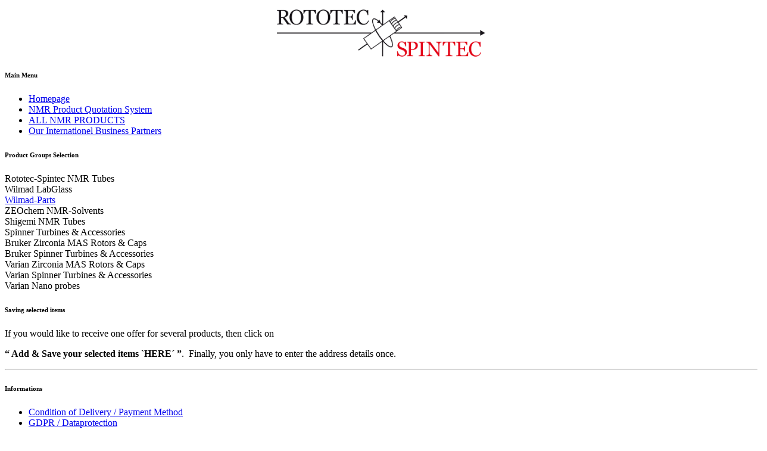

--- FILE ---
content_type: text/html; charset=utf-8
request_url: https://shop.rototec-spintec.com/index.php/all-nmr-products/lab-glassware/wilmad-parts?isort=name&idir=asc&start=75
body_size: 16112
content:
<!DOCTYPE html>
<html lang="en-gb" dir="ltr">

<head>
<meta charset="utf-8">
	<meta name="rights" content="Rototec-Spintec GmbH - CEO Dave Cross">
	<meta name="viewport" content="width=device-width, initial-scale=1">
	<meta name="generator" content="Joomla! - Open Source Content Management">
	<title>ALL NMR PRODUCTS - Wilmad LabGlass - Wilmad-Parts</title>
	<link href="/" rel="mask-icon" color="#000">
	<link href="/favicon.ico" rel="icon" type="image/vnd.microsoft.icon">

    <link href="/media/system/css/joomla-fontawesome.min.css?9adbe4" rel="lazy-stylesheet"><noscript><link href="/media/system/css/joomla-fontawesome.min.css?9adbe4" rel="stylesheet"></noscript>
	<link href="/media/templates/site/cassiopeia/css/global/fonts-local_roboto.min.css?9adbe4" rel="lazy-stylesheet"><noscript><link href="/media/templates/site/cassiopeia/css/global/fonts-local_roboto.min.css?9adbe4" rel="stylesheet"></noscript>
	<link href="/media/templates/site/cassiopeia/css/template.min.css?9adbe4" rel="stylesheet">
	<link href="/media/templates/site/cassiopeia/css/global/colors_standard.min.css?9adbe4" rel="stylesheet">
	<link href="/media/templates/site/cassiopeia/css/vendor/joomla-custom-elements/joomla-alert.min.css?0.4.1" rel="stylesheet">
	<link href="/components/com_ipricecalc/css/price/default.css" rel="stylesheet">
	<link href="/components/com_ipricecalc/css/price/colors/index.html" rel="stylesheet">
	<link href="/modules/mod_iprice_toc/css/mod_iprice_toc.css" rel="stylesheet">
	<link href="/modules/mod_ipricecart/tmpl/vertical.css" rel="stylesheet">
	<style>:root {
		--hue: 214;
		--template-bg-light: #f0f4fb;
		--template-text-dark: #495057;
		--template-text-light: #ffffff;
		--template-link-color: var(--link-color);
		--template-special-color: #001B4C;
		
	}</style>

    <script src="/media/vendor/jquery/js/jquery.min.js?3.7.1"></script>
	<script src="/media/legacy/js/jquery-noconflict.min.js?504da4"></script>
	<script src="/media/mod_menu/js/menu.min.js?9adbe4" type="module"></script>
	<script type="application/json" class="joomla-script-options new">{"joomla.jtext":{"ERROR":"Error","MESSAGE":"Message","NOTICE":"Notice","WARNING":"Warning","JCLOSE":"Close","JOK":"OK","JOPEN":"Open"},"system.paths":{"root":"","rootFull":"https:\/\/shop.rototec-spintec.com\/","base":"","baseFull":"https:\/\/shop.rototec-spintec.com\/"},"csrf.token":"8f590953c74255ed927a8fca24df828d"}</script>
	<script src="/media/system/js/core.min.js?a3d8f8"></script>
	<script src="/media/templates/site/cassiopeia/js/template.min.js?9adbe4" type="module"></script>
	<script src="/media/system/js/messages.min.js?9a4811" type="module"></script>
	<script src="/components/com_ipricecalc/js/iutils.js"></script>
	<script src="/components/com_ipricecalc/js/fadecolor.js"></script>
	<script>jQuery(document).ready(function(){if ( jQuery( 'h1' ).length > 1 ){jQuery( 'h1' ).css({color: '#800',textDecoration: 'underline'}).animate({opacity: 0.85,fontSize: '4em',marginTop: '+=1em',marginBottom: '+=1em'},1500);}});</script>
<link rel="canonical" href="https://shop.rototec-spintec.com/index.php/all-nmr-products/lab-glassware/wilmad-parts?isort=name&amp;idir=asc&amp;start=75" />
</head>


<body class="site com_ipricecalc wrapper-fluid view-price no-layout no-task itemid-114 has-sidebar-left">
    <header class="header container-header full-width position-sticky sticky-top">

        
        
        
            </header>

    <div class="site-grid">
        
        
        
                    <div class="grid-child container-sidebar-left">
                <div class="sidebar-left card ">
        <div class="card-body">
                
<div id="mod-custom112" class="mod-custom custom">
    <p><img style="display: block; margin-left: auto; margin-right: auto;" src="/images/iprice/Logo.400x90.gif" alt="Logo" width="350" height="79" loading="lazy" data-path="local-images:/iprice/Logo.400x90.gif"></p></div>
    </div>
</div>
<div class="sidebar-left card ">
            <h6 class="card-header ">Main Menu</h6>        <div class="card-body">
                <ul class="mod-menu mod-list nav ">
<li class="nav-item item-112"><a href="https://rototec-spintec.com" target="_blank" rel="noopener noreferrer">Homepage</a></li><li class="nav-item item-111 default"><a href="/index.php" >NMR Product Quotation System</a></li><li class="nav-item item-114 current active"><a href="/index.php/all-nmr-products" aria-current="page">ALL NMR PRODUCTS</a></li><li class="nav-item item-113"><a href="/index.php/our-internationel-business-partners" >Our Internationel Business Partners</a></li></ul>
    </div>
</div>
<div class="sidebar-left card ">
            <h6 class="card-header ">Product Groups Selection</h6>        <div class="card-body">
                		
<script language="javascript" type="text/javascript">
function ipriceshowcat(icur,cnt){

		if (document.getElementById('catcontainer'+icur).style.display == '') {
				document.getElementById('catcontainer'+icur).style.display='none'; 
		}
		else { document.getElementById('catcontainer'+icur).style.display='';  }
		for (var i = 1; i <= cnt; i++){
			if (i!=icur)
				document.getElementById('catcontainer'+i).style.display='none';
		};
};
</script>
		
		<div class="ipricetoc_sec"><div style="cursor:pointer;" onclick="javascript: ipriceshowcat(1,10)">Rototec-Spintec NMR Tubes</div></div><div class="ipricetoc_catcontainer" id="catcontainer1" name="catcontainer1" style="display: none;"><div class="ipricetoc_cat"><a href="/index.php/all-nmr-products/rototec-spintec-nmr-tubes/sapphire-nmr-tubes">Sapphire NMR Tubes</a></div><div class="ipricetoc_cat"><a href="/index.php/all-nmr-products/rototec-spintec-nmr-tubes/explosion-protection-for-glass-sapphire-ceramic-nmr-tubes">Explosion Protection for Ceramic NMR Tubes</a></div></div><div class="ipricetoc_sec"><div style="cursor:pointer;" onclick="javascript: ipriceshowcat(2,10)">Wilmad LabGlass</div></div><div class="ipricetoc_catcontainer" id="catcontainer2" name="catcontainer2" ><div class="ipricetoc_cat_select"><a href="/index.php/all-nmr-products/lab-glassware/wilmad-parts">Wilmad-Parts</a></div></div><div class="ipricetoc_sec"><div style="cursor:pointer;" onclick="javascript: ipriceshowcat(3,10)">ZEOchem NMR-Solvents</div></div><div class="ipricetoc_catcontainer" id="catcontainer3" name="catcontainer3" style="display: none;"><div class="ipricetoc_cat"><a href="/index.php/all-nmr-products/zeochem/acetone-d6">Acetone-d6</a></div><div class="ipricetoc_cat"><a href="/index.php/all-nmr-products/zeochem/acetic-acid-d">Acetic Acid-d</a></div><div class="ipricetoc_cat"><a href="/index.php/all-nmr-products/zeochem/acetic-acid-d4">Acetic Acid-d4</a></div><div class="ipricetoc_cat"><a href="/index.php/all-nmr-products/zeochem/acetic-anhydride-d6">Acetic Anhydride-d6</a></div><div class="ipricetoc_cat"><a href="/index.php/all-nmr-products/zeochem/acetonitrile-d3">Acetonitrile-d3</a></div><div class="ipricetoc_cat"><a href="/index.php/all-nmr-products/zeochem/benzene-d6">Benzene-d6</a></div><div class="ipricetoc_cat"><a href="/index.php/all-nmr-products/zeochem/chloroform-d">Chloroform-d</a></div><div class="ipricetoc_cat"><a href="/index.php/all-nmr-products/zeochem/deuterium-chloride">Deuterium chloride</a></div><div class="ipricetoc_cat"><a href="/index.php/all-nmr-products/zeochem/deuterium-oxide">Deuterium Oxide</a></div><div class="ipricetoc_cat"><a href="/index.php/all-nmr-products/zeochem/dichloromethane-d2">Dichloromethane-d2</a></div><div class="ipricetoc_cat"><a href="/index.php/all-nmr-products/zeochem/dimethyl-sulfoxide-d6">Dimethyl sulfoxide-d6</a></div><div class="ipricetoc_cat"><a href="/index.php/all-nmr-products/zeochem/methanol-d4">Methanol-d4</a></div><div class="ipricetoc_cat"><a href="/index.php/all-nmr-products/zeochem/n-n-dimethylformamide-d7">N,N-Dimethylformamide-d7</a></div><div class="ipricetoc_cat"><a href="/index.php/all-nmr-products/zeochem/pyridine-d5">Pyridine-d5</a></div><div class="ipricetoc_cat"><a href="/index.php/all-nmr-products/zeochem/sodium-deuteroxide">Sodium Deuteroxide</a></div><div class="ipricetoc_cat"><a href="/index.php/all-nmr-products/zeochem/tetrachloroethane-d2">Tetrachloroethane-d2</a></div><div class="ipricetoc_cat"><a href="/index.php/all-nmr-products/zeochem/tetrahydrofuran-d8">Tetrahydrofuran-d8</a></div><div class="ipricetoc_cat"><a href="/index.php/all-nmr-products/zeochem/toluene-d8">Toluene-d8</a></div><div class="ipricetoc_cat"><a href="/index.php/all-nmr-products/zeochem/other-solvents">Other Solvents</a></div></div><div class="ipricetoc_sec"><div style="cursor:pointer;" onclick="javascript: ipriceshowcat(4,10)">Shigemi NMR Tubes</div></div><div class="ipricetoc_catcontainer" id="catcontainer4" name="catcontainer4" style="display: none;"><div class="ipricetoc_cat"><a href="/index.php/all-nmr-products/shigemi-nmr-tubes/shigemi-tube-set-for-acetone-d6">SHIGEMI TUBE SET for Acetone-D6</a></div><div class="ipricetoc_cat"><a href="/index.php/all-nmr-products/shigemi-nmr-tubes/shigemi-tube-set-for-d2o">SHIGEMI TUBE SET for D2O</a></div><div class="ipricetoc_cat"><a href="/index.php/all-nmr-products/shigemi-nmr-tubes/shigemi-tube-set-for-cdci3">SHIGEMI TUBE SET for CDCI3</a></div><div class="ipricetoc_cat"><a href="/index.php/all-nmr-products/shigemi-nmr-tubes/shigemi-tube-set-for-dmso-d6">SHIGEMI TUBE SET for DMSO-D6</a></div><div class="ipricetoc_cat"><a href="/index.php/all-nmr-products/shigemi-nmr-tubes/shigemi-tube-set-for-methanol-d4">SHIGEMI TUBE SET for Methanol-D4</a></div><div class="ipricetoc_cat"><a href="/index.php/all-nmr-products/shigemi-nmr-tubes/shigemi-precision-large-volume-nmr-tube">SHIGEMI Precision Large Volume NMR Tube</a></div><div class="ipricetoc_cat"><a href="/index.php/all-nmr-products/shigemi-nmr-tubes/shigemi-ultran-thin-wall-nmr-tubes">SHIGEMI Ultra Thin Wall NMR Tubes</a></div><div class="ipricetoc_cat"><a href="/index.php/all-nmr-products/shigemi-nmr-tubes/shigemi-precision-coaxial-system">SHIGEMI Precision Coaxial System</a></div><div class="ipricetoc_cat"><a href="/index.php/all-nmr-products/shigemi-nmr-tubes/shigemi-5mm-micro-bottom-tubes">SHIGEMI 5mm Micro Bottom Tubes</a></div><div class="ipricetoc_cat"><a href="/index.php/all-nmr-products/shigemi-nmr-tubes/shigemi-quartz-nmr-tubes">SHIGEMI Quartz NMR Tubes</a></div><div class="ipricetoc_cat"><a href="/index.php/all-nmr-products/shigemi-nmr-tubes/shigemi-quartz-esr-epr-tubes">SHIGEMI Quartz ESR (EPR) Tubes</a></div><div class="ipricetoc_cat"><a href="/index.php/all-nmr-products/shigemi-nmr-tubes/shigemi-slot-tub">SHIGEMI Slot Tub</a></div><div class="ipricetoc_cat"><a href="/index.php/all-nmr-products/shigemi-nmr-tubes/duran-r-5mm-ultra-precision-thin-wall-nmr-sample-tubes">DURAN®  5mm Ultra Precision Thin Wall NMR Sample Tubes</a></div><div class="ipricetoc_cat"><a href="/index.php/all-nmr-products/shigemi-nmr-tubes/pyrex-r-4mm-ultra-precision-thin-wall-nmr-sample-tubes">Pyrex®  4mm Ultra Precision Thin Wall NMR Sample Tubes</a></div><div class="ipricetoc_cat"><a href="/index.php/all-nmr-products/shigemi-nmr-tubes/pyrex-r-3mm-ultra-precision-thin-wall-nmr-sample-tubes">PYREX®  3mm Ultra Precision Thin Wall NMR Sample Tubes</a></div></div><div class="ipricetoc_sec"><div style="cursor:pointer;" onclick="javascript: ipriceshowcat(5,10)">Spinner Turbines & Accessories</div></div><div class="ipricetoc_catcontainer" id="catcontainer5" name="catcontainer5" style="display: none;"><div class="ipricetoc_cat"><a href="/index.php/all-nmr-products/spinner-turbines-accessories/accessories-for-all-spinner-turbines">Accessories for all Spinner Turbines</a></div><div class="ipricetoc_cat"><a href="/index.php/all-nmr-products/spinner-turbines-accessories/inserts-for-spinner-turbines">Inserts for Spinner Turbines</a></div><div class="ipricetoc_cat"><a href="/index.php/all-nmr-products/spinner-turbines-accessories/quartz-glass-inserts-for-bruker-probes">Quartz glass Inserts for Bruker Probes</a></div><div class="ipricetoc_cat"><a href="/index.php/all-nmr-products/spinner-turbines-accessories/rototec-spintec-mas-rotor-inserts">MAS Rotor Inserts</a></div><div class="ipricetoc_cat"><a href="/index.php/all-nmr-products/spinner-turbines-accessories/kit-complete-for-small-sample-investigation">Kit Complete for small sample investigation</a></div></div><div class="ipricetoc_sec"><div style="cursor:pointer;" onclick="javascript: ipriceshowcat(6,10)">Bruker Zirconia MAS Rotors & Caps</div></div><div class="ipricetoc_catcontainer" id="catcontainer6" name="catcontainer6" style="display: none;"><div class="ipricetoc_cat"><a href="/index.php/all-nmr-products/bruker-zirconia-mas-rotors-caps/1-3mm-rotors-caps-for-bruker-mas-probes">1.3mm Rotors & Caps for Bruker MAS Probes</a></div><div class="ipricetoc_cat"><a href="/index.php/all-nmr-products/bruker-zirconia-mas-rotors-caps/2-5mm-rotors-caps-for-bruker-mas-probes">2.5mm Rotors & Caps for Bruker MAS Probes</a></div><div class="ipricetoc_cat"><a href="/index.php/all-nmr-products/bruker-zirconia-mas-rotors-caps/3-2mm-rotors-caps-for-bruker-mas-probes">3.2mm Rotors & Caps for Bruker MAS Probes</a></div><div class="ipricetoc_cat"><a href="/index.php/all-nmr-products/bruker-zirconia-mas-rotors-caps/4mm-rotors-caps-for-bruker-mas-probes">4mm Rotors & Caps for Bruker MAS Probes</a></div><div class="ipricetoc_cat"><a href="/index.php/all-nmr-products/bruker-zirconia-mas-rotors-caps/7mm-rotors-caps-for-bruker-mas-probes">7mm Rotors & Caps for Bruker MAS Probes</a></div></div><div class="ipricetoc_sec"><div style="cursor:pointer;" onclick="javascript: ipriceshowcat(7,10)">Bruker Spinner Turbines & Accessories</div></div><div class="ipricetoc_catcontainer" id="catcontainer7" name="catcontainer7" style="display: none;"><div class="ipricetoc_cat"><a href="/index.php/all-nmr-products/bruker-spinner-turbines-accessories/spinner-turbines-for-bruker-nmr-systems-100mhz-to-1-2-ghz">Spinner Turbines for Bruker NMR Systems, 100MHz to 1.2 GHz</a></div></div><div class="ipricetoc_sec"><div style="cursor:pointer;" onclick="javascript: ipriceshowcat(8,10)">Varian Zirconia MAS Rotors & Caps</div></div><div class="ipricetoc_catcontainer" id="catcontainer8" name="catcontainer8" style="display: none;"><div class="ipricetoc_cat"><a href="/index.php/all-nmr-products/varian-zirconia-mas-rotors-caps/4mm-rotors-caps-for-varian-mas-probes-jakobsen-style">4mm Rotors & Caps for Varian MAS Probes (Jakobsen style)</a></div></div><div class="ipricetoc_sec"><div style="cursor:pointer;" onclick="javascript: ipriceshowcat(9,10)">Varian Spinner Turbines & Accessories</div></div><div class="ipricetoc_catcontainer" id="catcontainer9" name="catcontainer9" style="display: none;"><div class="ipricetoc_cat"><a href="/index.php/all-nmr-products/varian-spinner-turbines-accessories/spinner-turbines-for-varian-nmr-systems">Spinner Turbines for Varian NMR Systems</a></div></div><div class="ipricetoc_sec"><div style="cursor:pointer;" onclick="javascript: ipriceshowcat(10,10)">Varian Nano probes</div></div><div class="ipricetoc_catcontainer" id="catcontainer10" name="catcontainer10" style="display: none;"><div class="ipricetoc_cat"><a href="/index.php/all-nmr-products/varian-nano-probes/high-resolution-rotors-for-the-varian-nano-probes-excluding-ghx">High Resolution Rotors for the Varian Nano Probes (excluding gHx)</a></div><div class="ipricetoc_cat"><a href="/index.php/all-nmr-products/varian-nano-probes/high-resolution-rotors-for-the-varian-ghx-nano-probes">High Resolution Rotors for the Varian gHx Nano Probes</a></div></div>

    </div>
</div>
<div class="sidebar-left card ">
            <h6 class="card-header ">Saving selected items</h6>        <div class="card-body">
                
<div id="mod-custom115" class="mod-custom custom">
    <p>If you would like to receive one offer for several products, then click on</p>
<p><strong>“ Add &amp; Save your selected items `HERE´ ”</strong>.  Finally, you only have to enter the address details once.</p>
<hr><!--<p>Möchten Sie ein Angebot für mehrere Produkte erhalten, dann klicken Sie auf „Ausgewählte Artikel speichern &amp; hinzufügen“. Anschließend müssen Sie die Adressdaten nur noch einmal eingeben.
<p><span style="color: rgb(224, 62, 45);">Rototec-Spintec products are delivered in different packaging units (e.g. 1, 5, 10, 20).  We also send other units upon customer request, which we usually specify in our offers.</span></p></p>--></div>
    </div>
</div>
<div class="sidebar-left card ">
            <h6 class="card-header ">Informations</h6>        <div class="card-body">
                <ul class="mod-menu mod-list nav ">
<li class="nav-item item-146"><a href="/index.php/condition-of-delivery" >Condition of Delivery / Payment Method</a></li><li class="nav-item item-147"><a href="https://rototec-spintec.com/DSGVO-GDPR.html" onclick="window.open(this.href, 'targetWindow', 'toolbar=no,location=no,status=no,menubar=no,scrollbars=yes,resizable=yes,'); return false;">GDPR / Dataprotection</a></li><li class="nav-item item-148"><a href="/index.php/impressum" >Impressum</a></li></ul>
    </div>
</div>

            </div>
        
        <div class="grid-child container-component">
            
            
            <div id="system-message-container" aria-live="polite"></div>

            <main>
                <div class="iprice_mainarea">


<form action="index.php?option=com_ipricecalc" name="filter_form" id="filter_form" method="post" >

<div class="ipricefilter">
	Filter : 
	<input type="text" maxlength="20" title="Filter"  name="ifilter" id="ifilter" value ="" />
	<input type="button" class="button btn" name="btfilter" value="Set filter" onclick="this.form.submit();" />
	<input type="button" class="button btn" name="btunfilter" value="Show all" onclick="this.form.ifilter.value=''; this.form.submit();" />
</div>


<input type="hidden" name="task" value="submitfilter" />
<input type="hidden" name="redir" value="https%3A%2F%2Fshop.rototec-spintec.com%2Findex.php%2Fall-nmr-products%2Flab-glassware%2Fwilmad-parts%3Fisort%3Dname%26idir%3Dasc%26start%3D75" />
<input type="hidden" name="8f590953c74255ed927a8fca24df828d" value="1"></form>
<div style="clear:both;"></div>

<form action="" name="calc_form" id="calc_form" method="post" onsubmit="return validate(this);" enctype="multipart/form-data">






<script language="javascript" type="text/javascript">

var price_list=new Array();
var item_props=new Array();
var salestax=19;

var idisc = new Array();
var predisc = new Array();
var prediscid =  new Array();


var gdisc_type = null, gdisc_kind=new Array(),  gdisc_val=new Array(), gdisc_disc=new Array();
var dropdownarray=new Array();
var dropdowndefindex=new Array();

var custfieldelementname = "";
var custfieldisdate = false;

var iminqtymsg = "You cannot select a quantity less than %s.";
var imaxqtymsg = "You cannot select a quantity greater than %s.";

function initprice(){
price_list[0] = new Array(); 
	price_list[0][0] = 91.48; 
	price_list[0][1] = 13.24; 
	price_list[0][2] = 104.48; 
	price_list[0][3] = 11.36; 
	price_list[0][4] = 70.44; 
	price_list[0][5] = 11.11; 
	price_list[0][6] = 11.11; 
	price_list[0][7] = 67.61; 
	price_list[0][8] = 11.11; 
	price_list[0][9] = 68.8; 
	price_list[0][10] = 12.86; 
	price_list[0][11] = 11.36; 
	price_list[0][12] = 68.8; 
	price_list[0][13] = 11.11; 
	price_list[0][14] = 68.8; 
	price_list[0][15] = 9.32; 
	price_list[0][16] = 10.9; 
	price_list[0][17] = 67.61; 
	price_list[0][18] = 11.11; 
	price_list[0][19] = 70.44; 
	price_list[0][20] = 9.53; 
	price_list[0][21] = 9.66; 
	price_list[0][22] = 10.9; 
	price_list[0][23] = 66.4; 
	price_list[0][24] = 10.9; 
	price_list[0][25] = 66.4; 
	price_list[0][26] = 193.19; 
	price_list[0][27] = 155.82; 
	price_list[0][28] = 165.78; 
	price_list[0][29] = 176.53; 
	price_list[0][30] = 290.43; 
	price_list[0][31] = 290.43; 
	price_list[0][32] = 168.31; 
	price_list[0][33] = 168.3; 
	price_list[0][34] = 192.5; 
	price_list[0][35] = 149.94; 
	price_list[0][36] = 150.79; 
	price_list[0][37] = 163.81; 
	price_list[0][38] = 272.72; 
	price_list[0][39] = 272.72; 
	price_list[0][40] = 168.49; 
	price_list[0][41] = 86.37; 
	price_list[0][42] = 90.44; 
	price_list[0][43] = 91.57; 
	price_list[0][44] = 102.29; 
	price_list[0][45] = 118.86; 
	price_list[0][46] = 240.83; 
	price_list[0][47] = 164.25; 
	price_list[0][48] = 313.4; 
	price_list[0][49] = 164.25; 
}

function calc_disc(cost, ind, count, discdispl)
{
	var result = cost;
	if (typeof idisc[ind] === 'undefined')
		return cost;

	if (idisc[ind].typ == 0)
		orig_value = count;
	else
		orig_value = count*cost;
		
	if (idisc[ind].kind == 0)
		dn='%';
	else
		dn='';
	if (idisc[ind].discarray.length>0)
		discname = '...'+dn;
	else
		discname = '';
	for (var k = 0; k<idisc[ind].discarray.length; k++)
	{
		if (orig_value >=idisc[ind].discarray[k].qtyfrom)
		{
			if (idisc[ind].kind == 0) 
			{
				//result = Math.round((cost + cost / mult * idisc_disc[i][j][k])*mult)/mult;
				result = cost + cost / 100 * idisc[ind].discarray[k].discvalue;
				if (idisc[ind].view == 0)
					discname = idisc[ind].discarray[k].discvalue+'%';
				else 
				{
					ds = result - cost;
					discname = ds.toFloatStr(2,". ",",")+' '+'€';
				}
			}
			else 
			{
				//result = Math.round((cost + idisc_disc[i][j][k]/count)*mult)/mult;
				result = idisc[ind].discarray[k].discvalue;
				if (idisc[ind].view == 0 && cost != 0)
					discname = Math.round((result - cost)/cost*100) + '%';
				else 
				{
					ds = result - cost;
					discname = ds.toFloatStr(2,". ",",")+' '+'€';
				}
			}
			break;
		}
	}
	if (idisc[ind].discarray.length>0)
		discdispl.discname = discname;
		
	return result;
}

function calc_globaldisc(cost, modelcost, count, discdisp)
{
	var result;
	result = 0;
	if (gdisc_val.length == 0)
		return result;
	orig_value = 0;
	if (gdisc_type == 0)
		orig_value = count;
	else 
		if (gdisc_type == 1)
			orig_value = modelcost;
		else {
			elem = document.getElementById(custfieldelementname);
			if (elem)
			{
				if (custfieldisdate)
				{
					if (elem.value)
					{
						dt = elem.value;
						if (dt.match(/\./g))
						{
							day=dt.substring(0, 2);
							month=dt.substring(3, 5);
							year=dt.substring(6);
							dt=month+'/'+day+'/'+year;
							
						}
						ddate = new Date(dt);
						var dd = ddate.getDate();
						if (dd < 10) dd = '0' + dd;
						var mm = ddate.getMonth()+1; //January is 0!
						if (mm < 10) mm = '0' + mm;
						var yyyy = ddate.getFullYear();					
						orig_value = yyyy + '-' + mm + '-' + dd;
					}
					else
						orig_value = '';
				}
				else
					orig_value = elem.value;
			}
				
		}
			
	ratio = cost / modelcost;
	if (gdisc_kind == 0)
		dn='%';
	else
		dn='';
	if (gdisc_val.length>0)
		discname = '...'+dn;
	else
		discname = '';
	for (var k = 0; k<gdisc_val.length; k++){
		if (orig_value >=gdisc_val[k]) {
			discname = gdisc_disc[k];
			discname += dn;
			if (gdisc_disc[k]>0)
				discname = '+' + discname;
			if (gdisc_kind == 0)
			{
				//result = Math.round((cost + cost / mult * gdisc_disc[k])*mult)/mult;
				result = cost / 100 * gdisc_disc[k];
			}	
			else
			{
				//result =  Math.round((cost + gdisc_disc[k]*ratio)*mult) / mult;
				result = gdisc_disc[k]*ratio;
			}
			break;
		}
	}
	if (gdisc_val.length>0)
		discdisp.discname = discname;
	
	return result;
}

function iCheckValue(ind) 
{
	if (typeof ind == "undefined") 
	{
		alert('Checked item number not set.');
		return false;	
	}
	inp = document.getElementById('i_'+ind);
	if (!inp)
		return false;	
	
	i_type = document.getElementById('type_'+ind).value;
	
	if ((i_type != 1) || (inp.value == '') || (typeof item_props[ind] === 'undefined'))
		return true;
	
	qty = parseFloat(inp.value);
	if (isNaN(qty))
		qty=0;
	
	minqty = (typeof item_props[ind].minqty === 'undefined' ? 0 : item_props[ind].minqty);
	maxqty = (typeof item_props[ind].maxqty === 'undefined' ? 0 : item_props[ind].maxqty);	
	err=0;
	if (qty<minqty && minqty != 0)
	{
		err=1;
		alert(isprintf(iminqtymsg,minqty));
	} else
	if (qty>maxqty && maxqty != 0) 
	{
		err=1;
		alert(isprintf(imaxqtymsg,maxqty));
	}
	else
		inp.className = inp.className.replace(' chk_warning','');

	if (err)
	{
		inp.value = (qty<minqty ? minqty : maxqty);
		if (inp.className.indexOf(' chk_warning') == -1) 
			inp.className = inp.className + ' chk_warning';
		inp.focus();
		return false;
	}
	return true;
};

function prspl(ind, step) 
{
	step = parseFloat(step);
	if ( isNaN(step) || step==0) 
		step = 1;
	var qty_el = document.getElementById('i_'+ind); 
	if (qty_el)
	{
		var rqty = parseFloat(qty_el.value);
		if( isNaN(rqty)) 
			rqty = 0
		if( !isNaN( qty_el.value )) qty_el.value=rqty+step; else qty_el.value=step;
		iCheckValue(ind);
	}
	return false;
}

function prsmn(ind, step) 
{
	step = parseFloat(step);
	if( isNaN(step) || step==0) 
		step = 1;
	var qty_el = document.getElementById('i_'+ind); 
	if (qty_el)
	{
		var rqty = parseFloat(qty_el.value);
		if( isNaN(rqty)) 
			rqty = 0
		if( !isNaN( qty_el.value ) && qty_el.value>=step) qty_el.value=rqty-step; else qty_el.value=0;
		iCheckValue(ind);
	}
	return false;	
}

function show_desc(iid) {
	if (iid.style.display == '') iid.style.display='none'; else iid.style.display='';
};


</script>
<script language="javascript" type="text/javascript">

var ip_enablefade = 0;
var ip_startfadecolor = "#fb9393";

function ip_set_input_value_fade(box)
{
	if (ip_enablefade)
		fn(box, ip_startfadecolor);
}

function check_event(){

	var sum_ = new Array();
	var totalcount = 0.00;
	var taxamount = 0.00;
	var grandtotal = 0.00;
	var contractual = 0;

	var j, ind;
	ind = 0;
	countmult = 0;
	for (var i = 0; i < price_list.length; i++){
		sum_[i]=0;
		for (j = 0; j < price_list[i].length; j++){
			tot = 0;
			
			i_type = document.getElementById('type_'+ind).value;
			
			if (i_type == 0)
				inp = document.getElementById('i_box_'+ind);
			else if (i_type == 1)
				inp = document.getElementById('i_'+ind);
			else
				inp = document.getElementById('i_radio_'+ind);
			
			pcount=0;
			if((i_type == 0 || i_type == 2) && inp.checked) {
				pcount=1;
			}
			else if (i_type == 1 && inp.value != '0') {
				if (isNaN(inp.value)) inp.value=0;
				pcount = Math.abs(inp.value);
				inp.value = pcount;
			};
			cost = price_list[i][j];
			
			addprice = 0;
			idropdown_item = document.getElementById('dropdownvalue'+ind);	
			
			if (dropdownarray[ind] && dropdownarray[ind].length>0)
			{
				
				if (!idropdown_item || typeof idropdown_item.value === 'undefined')
				{
					addprice = dropdownarray[ind][dropdowndefindex[ind]].amount;
				}
				else
					for (k=0;k<dropdownarray[ind].length;k++) 
					{
						if (dropdownarray[ind][k].val === idropdown_item.value) 
						{
							addprice = dropdownarray[ind][k].amount;
							break;
						}
					}
			}
			
			discdisp = new Object();
			discdisp.discname='';
			cost = cost + addprice;
			cost = calc_disc(cost,ind,pcount,discdisp);			
			el = document.getElementById('itemcost_'+ind);

			if (el) 
			{
				if (cost==0 && contractual)
					el.innerHTML = "Contractual price";
				else
				{
					costhtml = cost.toFloatStr(2,". ",",")+' '+'€';
					if (el.innerHTML != costhtml)
					{
						el.innerHTML = costhtml;
						ip_set_input_value_fade(el);
					}					
				}
			}
			
			if (countmult > 0 && typeof item_props[ind]!=='undefined' && typeof item_props[ind].usekeycount!=='undefined' && item_props[ind].usekeycount)
				mcount = pcount * countmult;
			else
				mcount = pcount;
			
			tot = cost * mcount;
			sum_[i] = sum_[i] + tot;
			totalcount = totalcount+pcount;
			
			dsc = document.getElementById('idisc_'+ind);
			if (dsc) {
				if (cost==0 && contractual)
					dsc.innerHTML = '';
				else
					dsc.innerHTML = discdisp.discname;
			}
			
							el = document.getElementById('itemtotal_'+ind);
				if (el)
				{
					if (tot==0 && pcount>0 && contractual)
						el.innerHTML = "Contractual price";
					else
					{
						costhtml = tot.toFloatStr(2,". ",",")+' '+'€';
						if (el && el.innerHTML != costhtml)
						{
							el.innerHTML = costhtml;
							ip_set_input_value_fade(el);
						}
					}
				}
				
			
			if (typeof item_props[ind] !== 'undefined' && typeof item_props[ind].iskeycount !== 'undefined' && item_props[ind].iskeycount)
				countmult = countmult + pcount;
			
			ind = ind + 1;
		};
	};
	
	var SUM=0;
	for(i=0; i<price_list.length;i++) {
		SUM = SUM + sum_[i];
					el = document.getElementById('results_'+i);
			costhtml = sum_[i].toFloatStr(2,". ",",")+' '+'€';
			if (el && el.innerHTML != costhtml)
			{
				el.innerHTML = costhtml;
				ip_set_input_value_fade(el);
			}
			}
	el = document.getElementById('results_bottom');
	if (el)
	{
		costhtml = SUM.toFloatStr(2,". ",",")+' '+'€';
		if (el.innerHTML != costhtml)
		{
			el.innerHTML = costhtml;
			ip_set_input_value_fade(el);
		}
	}

	discdisp = new Object();
	discdisp.discname='';
	gdiscamount = calc_globaldisc(SUM, SUM, totalcount, discdisp);
	SUM = SUM + gdiscamount;
	el = document.getElementById('gdiscpercent');
	if (el)	
		el.innerHTML = discdisp.discname;
	
	el = document.getElementById('gdiscamount');
	if (el)
	{
		costhtml = gdiscamount.toFloatStr(2,". ",",")+' '+'€';
		if (el.innerHTML != costhtml)
		{
			el.innerHTML = costhtml;
			ip_set_input_value_fade(el);
		}
	}
	
	if (salestax > 0)
		taxamount = SUM/100*salestax;
	else
		taxamount = 0;
	el = document.getElementById('taxamount');
	if (el)
	{
		costhtml = taxamount.toFloatStr(2,". ",",")+' '+'€';
		if (el.innerHTML != costhtml)
		{
			el.innerHTML = costhtml;
			ip_set_input_value_fade(el);
		}
	}
	
	grandtotal = SUM + taxamount;
	el = document.getElementById('grandtotal');
	if (el)	
	{
		costhtml = grandtotal.toFloatStr(2,". ",",")+' '+'€';
		if (el.innerHTML != costhtml)
		{
			el.innerHTML = costhtml;
			ip_set_input_value_fade(el);
		}
	}

};
</script>

<iframe name="ip_priceframe" frameborder=0 scrolling=no width=100% style="position:absolute;z-index:-1;"></iframe>

<table width="100%" border="0" align="center" cellpadding="0" cellspacing="0" class="ipricemaintable" id="ipricemaintable" tabid="0"><tr class="tablzag3"><td class="tablzag3"><a href="https://shop.rototec-spintec.com/index.php/all-nmr-products/lab-glassware/wilmad-parts?start=75&isort=name&idir=desc">Name/SKU</a> &#9660;</td><td id="ipcell0_0_0" class="tablzag3"><a href="https://shop.rototec-spintec.com/index.php/all-nmr-products/lab-glassware/wilmad-parts?start=75&isort=shortdesc">Short description</a> </td><td class="tablzag3">Select</td><td  class="tablzag3">Unit</td><td id="ipcell0_0_1" class="tablzag3">ml  | g</td><td id="ipcell0_0_2" class="tablzag3">*</td><td class="tablzag3">Price</td><td  class="tablzag3">Amount</td></tr><tr><td colspan="8" class="tabldelim"></td></tr><tr><td colspan="8" class="tablzagsection" ><h1>Wilmad LabGlass</h1><p class="ip_section_description"><p><img class="float-none" title="Wilmad-Labglassware" src="/images/iprice/SP-Wilmad-LabGlass-Logo-RGB-scaled.jpg" alt="Wilmad-Labglass-Logo" width="600" height="51" loading="lazy" data-path="local-images:/iprice/SP-Wilmad-LabGlass-Logo-RGB-scaled.jpg"></p></p></td></tr><tr><td colspan="8" class="tablzag2" ><h3>Wilmad-Parts</h3><p class="ip_category_description"></p></td></tr><tr><td colspan="8" align="right" class="tablcatdelim"></td></tr>		
	<tr valign="middle" class="row1" >
			<td class="tablchet ipricename" >
								521-C-GRN-1000						</td>
		
			
		<td id="ipcell0_1_0" class="tablchet ipriceshort">
			<p></p>10mm Green NMR Tube Cap, 1000/Pk		</td>
		
		
		
		
			
	  	<td nowrap width="1%" align="center">
		
								
						<div unselectable="on" class="minus" onClick="prsmn(0, 1); check_event(false);">-</div>
					
										
					<!-- <span class="minus" onClick="prsmn(0); check_event(false);">-</span> -->
					<input type="text" maxlength="15" onFocus="if (this.value=='0') this.value='';" onBlur="if (this.value=='') this.value='0';"  
						class="inputprice"  onchange="iCheckValue(0); check_event();"  value="0"
						id="i_0" name="i_0"  />
						
						
						
						<div unselectable="on" class="plus" onClick="prspl(0, 1); check_event(false);">+</div>
					
																
			<input type="hidden" name="itemid_0" value="1586" />
			<input type="hidden" name="type_0" id="type_0" value="1" />
	    </td>
					
		
			<td  class="tablchet ipriceunit">
			PK-1000		</td>
					
					
<td id="ipcell0_1_1" class="tablchet ipricecustfield">
	</td>

						
<td id="ipcell0_1_2" class="tablchet ipricecustfield">
	</td>

			
			
		
		<td class="tablchet ipricecost">
				<span id="itemcost_0" >91,48 €</span>
		</td>
							<td  class="tablchet ipriceamount">
					<span id="itemtotal_0" >0,00 €</span>
				</td>
					</tr>
		
		<tr><td colspan="8" align="right" class="tablitemdelim"></td></tr>
	
		
	<tr valign="middle" class="row0" >
			<td class="tablchet ipricename" >
								521-C-YLW-100						</td>
		
			
		<td id="ipcell0_2_0" class="tablchet ipriceshort">
			<p></p>10 mm Yellow NMR Tube Cap, 100/Pk		</td>
		
		
		
		
			
	  	<td nowrap width="1%" align="center">
		
								
						<div unselectable="on" class="minus" onClick="prsmn(1, 1); check_event(false);">-</div>
					
										
					<!-- <span class="minus" onClick="prsmn(1); check_event(false);">-</span> -->
					<input type="text" maxlength="15" onFocus="if (this.value=='0') this.value='';" onBlur="if (this.value=='') this.value='0';"  
						class="inputprice"  onchange="iCheckValue(1); check_event();"  value="0"
						id="i_1" name="i_1"  />
						
						
						
						<div unselectable="on" class="plus" onClick="prspl(1, 1); check_event(false);">+</div>
					
																
			<input type="hidden" name="itemid_1" value="1587" />
			<input type="hidden" name="type_1" id="type_1" value="1" />
	    </td>
					
		
			<td  class="tablchet ipriceunit">
			PK-100		</td>
					
					
<td id="ipcell0_2_1" class="tablchet ipricecustfield">
	</td>

						
<td id="ipcell0_2_2" class="tablchet ipricecustfield">
	</td>

			
			
		
		<td class="tablchet ipricecost">
				<span id="itemcost_1" >13,24 €</span>
		</td>
							<td  class="tablchet ipriceamount">
					<span id="itemtotal_1" >0,00 €</span>
				</td>
					</tr>
		
		<tr><td colspan="8" align="right" class="tablitemdelim"></td></tr>
	
		
	<tr valign="middle" class="row1" >
			<td class="tablchet ipricename" >
								521-C-YLW-1000						</td>
		
			
		<td id="ipcell0_3_0" class="tablchet ipriceshort">
			<p></p>10 mm Yellow NMR Tube Cap, 1000/Pk		</td>
		
		
		
		
			
	  	<td nowrap width="1%" align="center">
		
								
						<div unselectable="on" class="minus" onClick="prsmn(2, 1); check_event(false);">-</div>
					
										
					<!-- <span class="minus" onClick="prsmn(2); check_event(false);">-</span> -->
					<input type="text" maxlength="15" onFocus="if (this.value=='0') this.value='';" onBlur="if (this.value=='') this.value='0';"  
						class="inputprice"  onchange="iCheckValue(2); check_event();"  value="0"
						id="i_2" name="i_2"  />
						
						
						
						<div unselectable="on" class="plus" onClick="prspl(2, 1); check_event(false);">+</div>
					
																
			<input type="hidden" name="itemid_2" value="1588" />
			<input type="hidden" name="type_2" id="type_2" value="1" />
	    </td>
					
		
			<td  class="tablchet ipriceunit">
			PK-1000		</td>
					
					
<td id="ipcell0_3_1" class="tablchet ipricecustfield">
	</td>

						
<td id="ipcell0_3_2" class="tablchet ipricecustfield">
	</td>

			
			
		
		<td class="tablchet ipricecost">
				<span id="itemcost_2" >104,48 €</span>
		</td>
							<td  class="tablchet ipriceamount">
					<span id="itemtotal_2" >0,00 €</span>
				</td>
					</tr>
		
		<tr><td colspan="8" align="right" class="tablitemdelim"></td></tr>
	
		
	<tr valign="middle" class="row0" >
			<td class="tablchet ipricename" >
								521-FUH-100						</td>
		
			
		<td id="ipcell0_4_0" class="tablchet ipriceshort">
			<p></p>5 mm Fuchsia NMR Tube Cap, 100/Pk		</td>
		
		
		
		
			
	  	<td nowrap width="1%" align="center">
		
								
						<div unselectable="on" class="minus" onClick="prsmn(3, 1); check_event(false);">-</div>
					
										
					<!-- <span class="minus" onClick="prsmn(3); check_event(false);">-</span> -->
					<input type="text" maxlength="15" onFocus="if (this.value=='0') this.value='';" onBlur="if (this.value=='') this.value='0';"  
						class="inputprice"  onchange="iCheckValue(3); check_event();"  value="0"
						id="i_3" name="i_3"  />
						
						
						
						<div unselectable="on" class="plus" onClick="prspl(3, 1); check_event(false);">+</div>
					
																
			<input type="hidden" name="itemid_3" value="1589" />
			<input type="hidden" name="type_3" id="type_3" value="1" />
	    </td>
					
		
			<td  class="tablchet ipriceunit">
			PK-100		</td>
					
					
<td id="ipcell0_4_1" class="tablchet ipricecustfield">
	</td>

						
<td id="ipcell0_4_2" class="tablchet ipricecustfield">
	</td>

			
			
		
		<td class="tablchet ipricecost">
				<span id="itemcost_3" >11,36 €</span>
		</td>
							<td  class="tablchet ipriceamount">
					<span id="itemtotal_3" >0,00 €</span>
				</td>
					</tr>
		
		<tr><td colspan="8" align="right" class="tablitemdelim"></td></tr>
	
		
	<tr valign="middle" class="row1" >
			<td class="tablchet ipricename" >
								521-FUH-1000						</td>
		
			
		<td id="ipcell0_5_0" class="tablchet ipriceshort">
			<p></p>5 mm Fuchsia NMR Tube Cap, 1000/Pk		</td>
		
		
		
		
			
	  	<td nowrap width="1%" align="center">
		
								
						<div unselectable="on" class="minus" onClick="prsmn(4, 1); check_event(false);">-</div>
					
										
					<!-- <span class="minus" onClick="prsmn(4); check_event(false);">-</span> -->
					<input type="text" maxlength="15" onFocus="if (this.value=='0') this.value='';" onBlur="if (this.value=='') this.value='0';"  
						class="inputprice"  onchange="iCheckValue(4); check_event();"  value="0"
						id="i_4" name="i_4"  />
						
						
						
						<div unselectable="on" class="plus" onClick="prspl(4, 1); check_event(false);">+</div>
					
																
			<input type="hidden" name="itemid_4" value="1590" />
			<input type="hidden" name="type_4" id="type_4" value="1" />
	    </td>
					
		
			<td  class="tablchet ipriceunit">
			PK-1000		</td>
					
					
<td id="ipcell0_5_1" class="tablchet ipricecustfield">
	</td>

						
<td id="ipcell0_5_2" class="tablchet ipricecustfield">
	</td>

			
			
		
		<td class="tablchet ipricecost">
				<span id="itemcost_4" >70,44 €</span>
		</td>
							<td  class="tablchet ipriceamount">
					<span id="itemtotal_4" >0,00 €</span>
				</td>
					</tr>
		
		<tr><td colspan="8" align="right" class="tablitemdelim"></td></tr>
	
		
	<tr valign="middle" class="row0" >
			<td class="tablchet ipricename" >
								521-G-100						</td>
		
			
		<td id="ipcell0_6_0" class="tablchet ipriceshort">
			<p></p>4 mm Blue NMR Tube Cap, 100/Pk		</td>
		
		
		
		
			
	  	<td nowrap width="1%" align="center">
		
								
						<div unselectable="on" class="minus" onClick="prsmn(5, 1); check_event(false);">-</div>
					
										
					<!-- <span class="minus" onClick="prsmn(5); check_event(false);">-</span> -->
					<input type="text" maxlength="15" onFocus="if (this.value=='0') this.value='';" onBlur="if (this.value=='') this.value='0';"  
						class="inputprice"  onchange="iCheckValue(5); check_event();"  value="0"
						id="i_5" name="i_5"  />
						
						
						
						<div unselectable="on" class="plus" onClick="prspl(5, 1); check_event(false);">+</div>
					
																
			<input type="hidden" name="itemid_5" value="1591" />
			<input type="hidden" name="type_5" id="type_5" value="1" />
	    </td>
					
		
			<td  class="tablchet ipriceunit">
			PK-100		</td>
					
					
<td id="ipcell0_6_1" class="tablchet ipricecustfield">
	</td>

						
<td id="ipcell0_6_2" class="tablchet ipricecustfield">
	</td>

			
			
		
		<td class="tablchet ipricecost">
				<span id="itemcost_5" >11,11 €</span>
		</td>
							<td  class="tablchet ipriceamount">
					<span id="itemtotal_5" >0,00 €</span>
				</td>
					</tr>
		
		<tr><td colspan="8" align="right" class="tablitemdelim"></td></tr>
	
		
	<tr valign="middle" class="row1" >
			<td class="tablchet ipricename" >
								521-GRN-100						</td>
		
			
		<td id="ipcell0_7_0" class="tablchet ipriceshort">
			<p></p>5 mm Green NMR Tube Cap, 100/Pk		</td>
		
		
		
		
			
	  	<td nowrap width="1%" align="center">
		
								
						<div unselectable="on" class="minus" onClick="prsmn(6, 1); check_event(false);">-</div>
					
										
					<!-- <span class="minus" onClick="prsmn(6); check_event(false);">-</span> -->
					<input type="text" maxlength="15" onFocus="if (this.value=='0') this.value='';" onBlur="if (this.value=='') this.value='0';"  
						class="inputprice"  onchange="iCheckValue(6); check_event();"  value="0"
						id="i_6" name="i_6"  />
						
						
						
						<div unselectable="on" class="plus" onClick="prspl(6, 1); check_event(false);">+</div>
					
																
			<input type="hidden" name="itemid_6" value="1592" />
			<input type="hidden" name="type_6" id="type_6" value="1" />
	    </td>
					
		
			<td  class="tablchet ipriceunit">
			PK-100		</td>
					
					
<td id="ipcell0_7_1" class="tablchet ipricecustfield">
	</td>

						
<td id="ipcell0_7_2" class="tablchet ipricecustfield">
	</td>

			
			
		
		<td class="tablchet ipricecost">
				<span id="itemcost_6" >11,11 €</span>
		</td>
							<td  class="tablchet ipriceamount">
					<span id="itemtotal_6" >0,00 €</span>
				</td>
					</tr>
		
		<tr><td colspan="8" align="right" class="tablitemdelim"></td></tr>
	
		
	<tr valign="middle" class="row0" >
			<td class="tablchet ipricename" >
								521-GRN-1000						</td>
		
			
		<td id="ipcell0_8_0" class="tablchet ipriceshort">
			<p></p>5 mm Green NMR Tube Cap, 1000/Pk		</td>
		
		
		
		
			
	  	<td nowrap width="1%" align="center">
		
								
						<div unselectable="on" class="minus" onClick="prsmn(7, 1); check_event(false);">-</div>
					
										
					<!-- <span class="minus" onClick="prsmn(7); check_event(false);">-</span> -->
					<input type="text" maxlength="15" onFocus="if (this.value=='0') this.value='';" onBlur="if (this.value=='') this.value='0';"  
						class="inputprice"  onchange="iCheckValue(7); check_event();"  value="0"
						id="i_7" name="i_7"  />
						
						
						
						<div unselectable="on" class="plus" onClick="prspl(7, 1); check_event(false);">+</div>
					
																
			<input type="hidden" name="itemid_7" value="1593" />
			<input type="hidden" name="type_7" id="type_7" value="1" />
	    </td>
					
		
			<td  class="tablchet ipriceunit">
			PK-1000		</td>
					
					
<td id="ipcell0_8_1" class="tablchet ipricecustfield">
	</td>

						
<td id="ipcell0_8_2" class="tablchet ipricecustfield">
	</td>

			
			
		
		<td class="tablchet ipricecost">
				<span id="itemcost_7" >67,61 €</span>
		</td>
							<td  class="tablchet ipriceamount">
					<span id="itemtotal_7" >0,00 €</span>
				</td>
					</tr>
		
		<tr><td colspan="8" align="right" class="tablitemdelim"></td></tr>
	
		
	<tr valign="middle" class="row1" >
			<td class="tablchet ipricename" >
								521-ORG-100						</td>
		
			
		<td id="ipcell0_9_0" class="tablchet ipriceshort">
			<p></p>5 mm Orange NMR Tube Cap, 100/Pk		</td>
		
		
		
		
			
	  	<td nowrap width="1%" align="center">
		
								
						<div unselectable="on" class="minus" onClick="prsmn(8, 1); check_event(false);">-</div>
					
										
					<!-- <span class="minus" onClick="prsmn(8); check_event(false);">-</span> -->
					<input type="text" maxlength="15" onFocus="if (this.value=='0') this.value='';" onBlur="if (this.value=='') this.value='0';"  
						class="inputprice"  onchange="iCheckValue(8); check_event();"  value="0"
						id="i_8" name="i_8"  />
						
						
						
						<div unselectable="on" class="plus" onClick="prspl(8, 1); check_event(false);">+</div>
					
																
			<input type="hidden" name="itemid_8" value="1594" />
			<input type="hidden" name="type_8" id="type_8" value="1" />
	    </td>
					
		
			<td  class="tablchet ipriceunit">
			PK-100		</td>
					
					
<td id="ipcell0_9_1" class="tablchet ipricecustfield">
	</td>

						
<td id="ipcell0_9_2" class="tablchet ipricecustfield">
	</td>

			
			
		
		<td class="tablchet ipricecost">
				<span id="itemcost_8" >11,11 €</span>
		</td>
							<td  class="tablchet ipriceamount">
					<span id="itemtotal_8" >0,00 €</span>
				</td>
					</tr>
		
		<tr><td colspan="8" align="right" class="tablitemdelim"></td></tr>
	
		
	<tr valign="middle" class="row0" >
			<td class="tablchet ipricename" >
								521-ORG-1000						</td>
		
			
		<td id="ipcell0_10_0" class="tablchet ipriceshort">
			<p></p>5 mm Orange NMR Tube Cap, 1000/Pk		</td>
		
		
		
		
			
	  	<td nowrap width="1%" align="center">
		
								
						<div unselectable="on" class="minus" onClick="prsmn(9, 1); check_event(false);">-</div>
					
										
					<!-- <span class="minus" onClick="prsmn(9); check_event(false);">-</span> -->
					<input type="text" maxlength="15" onFocus="if (this.value=='0') this.value='';" onBlur="if (this.value=='') this.value='0';"  
						class="inputprice"  onchange="iCheckValue(9); check_event();"  value="0"
						id="i_9" name="i_9"  />
						
						
						
						<div unselectable="on" class="plus" onClick="prspl(9, 1); check_event(false);">+</div>
					
																
			<input type="hidden" name="itemid_9" value="1595" />
			<input type="hidden" name="type_9" id="type_9" value="1" />
	    </td>
					
		
			<td  class="tablchet ipriceunit">
			PK-1000		</td>
					
					
<td id="ipcell0_10_1" class="tablchet ipricecustfield">
	</td>

						
<td id="ipcell0_10_2" class="tablchet ipricecustfield">
	</td>

			
			
		
		<td class="tablchet ipricecost">
				<span id="itemcost_9" >68,80 €</span>
		</td>
							<td  class="tablchet ipriceamount">
					<span id="itemtotal_9" >0,00 €</span>
				</td>
					</tr>
		
		<tr><td colspan="8" align="right" class="tablitemdelim"></td></tr>
	
		
	<tr valign="middle" class="row1" >
			<td class="tablchet ipricename" >
								521-P-100						</td>
		
			
		<td id="ipcell0_11_0" class="tablchet ipriceshort">
			<p></p>3 mm Red NMR Tube Cap, 100/Pk		</td>
		
		
		
		
			
	  	<td nowrap width="1%" align="center">
		
								
						<div unselectable="on" class="minus" onClick="prsmn(10, 1); check_event(false);">-</div>
					
										
					<!-- <span class="minus" onClick="prsmn(10); check_event(false);">-</span> -->
					<input type="text" maxlength="15" onFocus="if (this.value=='0') this.value='';" onBlur="if (this.value=='') this.value='0';"  
						class="inputprice"  onchange="iCheckValue(10); check_event();"  value="0"
						id="i_10" name="i_10"  />
						
						
						
						<div unselectable="on" class="plus" onClick="prspl(10, 1); check_event(false);">+</div>
					
																
			<input type="hidden" name="itemid_10" value="1596" />
			<input type="hidden" name="type_10" id="type_10" value="1" />
	    </td>
					
		
			<td  class="tablchet ipriceunit">
			PK-100		</td>
					
					
<td id="ipcell0_11_1" class="tablchet ipricecustfield">
	</td>

						
<td id="ipcell0_11_2" class="tablchet ipricecustfield">
	</td>

			
			
		
		<td class="tablchet ipricecost">
				<span id="itemcost_10" >12,86 €</span>
		</td>
							<td  class="tablchet ipriceamount">
					<span id="itemtotal_10" >0,00 €</span>
				</td>
					</tr>
		
		<tr><td colspan="8" align="right" class="tablitemdelim"></td></tr>
	
		
	<tr valign="middle" class="row0" >
			<td class="tablchet ipricename" >
								521-PNK-100						</td>
		
			
		<td id="ipcell0_12_0" class="tablchet ipriceshort">
			<p></p>5 mm Pink NMR Tube Cap, 100/Pk		</td>
		
		
		
		
			
	  	<td nowrap width="1%" align="center">
		
								
						<div unselectable="on" class="minus" onClick="prsmn(11, 1); check_event(false);">-</div>
					
										
					<!-- <span class="minus" onClick="prsmn(11); check_event(false);">-</span> -->
					<input type="text" maxlength="15" onFocus="if (this.value=='0') this.value='';" onBlur="if (this.value=='') this.value='0';"  
						class="inputprice"  onchange="iCheckValue(11); check_event();"  value="0"
						id="i_11" name="i_11"  />
						
						
						
						<div unselectable="on" class="plus" onClick="prspl(11, 1); check_event(false);">+</div>
					
																
			<input type="hidden" name="itemid_11" value="1597" />
			<input type="hidden" name="type_11" id="type_11" value="1" />
	    </td>
					
		
			<td  class="tablchet ipriceunit">
			PK-100		</td>
					
					
<td id="ipcell0_12_1" class="tablchet ipricecustfield">
	</td>

						
<td id="ipcell0_12_2" class="tablchet ipricecustfield">
	</td>

			
			
		
		<td class="tablchet ipricecost">
				<span id="itemcost_11" >11,36 €</span>
		</td>
							<td  class="tablchet ipriceamount">
					<span id="itemtotal_11" >0,00 €</span>
				</td>
					</tr>
		
		<tr><td colspan="8" align="right" class="tablitemdelim"></td></tr>
	
		
	<tr valign="middle" class="row1" >
			<td class="tablchet ipricename" >
								521-PNK-1000						</td>
		
			
		<td id="ipcell0_13_0" class="tablchet ipriceshort">
			<p></p>5 mm Pink NMR Tube Cap, 1000/Pk		</td>
		
		
		
		
			
	  	<td nowrap width="1%" align="center">
		
								
						<div unselectable="on" class="minus" onClick="prsmn(12, 1); check_event(false);">-</div>
					
										
					<!-- <span class="minus" onClick="prsmn(12); check_event(false);">-</span> -->
					<input type="text" maxlength="15" onFocus="if (this.value=='0') this.value='';" onBlur="if (this.value=='') this.value='0';"  
						class="inputprice"  onchange="iCheckValue(12); check_event();"  value="0"
						id="i_12" name="i_12"  />
						
						
						
						<div unselectable="on" class="plus" onClick="prspl(12, 1); check_event(false);">+</div>
					
																
			<input type="hidden" name="itemid_12" value="1598" />
			<input type="hidden" name="type_12" id="type_12" value="1" />
	    </td>
					
		
			<td  class="tablchet ipriceunit">
			PK-1000		</td>
					
					
<td id="ipcell0_13_1" class="tablchet ipricecustfield">
	</td>

						
<td id="ipcell0_13_2" class="tablchet ipricecustfield">
	</td>

			
			
		
		<td class="tablchet ipricecost">
				<span id="itemcost_12" >68,80 €</span>
		</td>
							<td  class="tablchet ipriceamount">
					<span id="itemtotal_12" >0,00 €</span>
				</td>
					</tr>
		
		<tr><td colspan="8" align="right" class="tablitemdelim"></td></tr>
	
		
	<tr valign="middle" class="row0" >
			<td class="tablchet ipricename" >
								521-PUR-100						</td>
		
			
		<td id="ipcell0_14_0" class="tablchet ipriceshort">
			<p></p>5 mm Purple NMR Tube Cap, 100/Pk		</td>
		
		
		
		
			
	  	<td nowrap width="1%" align="center">
		
								
						<div unselectable="on" class="minus" onClick="prsmn(13, 1); check_event(false);">-</div>
					
										
					<!-- <span class="minus" onClick="prsmn(13); check_event(false);">-</span> -->
					<input type="text" maxlength="15" onFocus="if (this.value=='0') this.value='';" onBlur="if (this.value=='') this.value='0';"  
						class="inputprice"  onchange="iCheckValue(13); check_event();"  value="0"
						id="i_13" name="i_13"  />
						
						
						
						<div unselectable="on" class="plus" onClick="prspl(13, 1); check_event(false);">+</div>
					
																
			<input type="hidden" name="itemid_13" value="1599" />
			<input type="hidden" name="type_13" id="type_13" value="1" />
	    </td>
					
		
			<td  class="tablchet ipriceunit">
			PK-100		</td>
					
					
<td id="ipcell0_14_1" class="tablchet ipricecustfield">
	</td>

						
<td id="ipcell0_14_2" class="tablchet ipricecustfield">
	</td>

			
			
		
		<td class="tablchet ipricecost">
				<span id="itemcost_13" >11,11 €</span>
		</td>
							<td  class="tablchet ipriceamount">
					<span id="itemtotal_13" >0,00 €</span>
				</td>
					</tr>
		
		<tr><td colspan="8" align="right" class="tablitemdelim"></td></tr>
	
		
	<tr valign="middle" class="row1" >
			<td class="tablchet ipricename" >
								521-PUR-1000						</td>
		
			
		<td id="ipcell0_15_0" class="tablchet ipriceshort">
			<p></p>5 mm Purple NMR Tube Cap, 1000/Pk		</td>
		
		
		
		
			
	  	<td nowrap width="1%" align="center">
		
								
						<div unselectable="on" class="minus" onClick="prsmn(14, 1); check_event(false);">-</div>
					
										
					<!-- <span class="minus" onClick="prsmn(14); check_event(false);">-</span> -->
					<input type="text" maxlength="15" onFocus="if (this.value=='0') this.value='';" onBlur="if (this.value=='') this.value='0';"  
						class="inputprice"  onchange="iCheckValue(14); check_event();"  value="0"
						id="i_14" name="i_14"  />
						
						
						
						<div unselectable="on" class="plus" onClick="prspl(14, 1); check_event(false);">+</div>
					
																
			<input type="hidden" name="itemid_14" value="1600" />
			<input type="hidden" name="type_14" id="type_14" value="1" />
	    </td>
					
		
			<td  class="tablchet ipriceunit">
			PK-1000		</td>
					
					
<td id="ipcell0_15_1" class="tablchet ipricecustfield">
	</td>

						
<td id="ipcell0_15_2" class="tablchet ipricecustfield">
	</td>

			
			
		
		<td class="tablchet ipricecost">
				<span id="itemcost_14" >68,80 €</span>
		</td>
							<td  class="tablchet ipriceamount">
					<span id="itemtotal_14" >0,00 €</span>
				</td>
					</tr>
		
		<tr><td colspan="8" align="right" class="tablitemdelim"></td></tr>
	
		
	<tr valign="middle" class="row0" >
			<td class="tablchet ipricename" >
								521-R						</td>
		
			
		<td id="ipcell0_16_0" class="tablchet ipriceshort">
			<p></p>1.7 mm Red NMR Tube Cap, 25/Pk		</td>
		
		
		
		
			
	  	<td nowrap width="1%" align="center">
		
								
						<div unselectable="on" class="minus" onClick="prsmn(15, 1); check_event(false);">-</div>
					
										
					<!-- <span class="minus" onClick="prsmn(15); check_event(false);">-</span> -->
					<input type="text" maxlength="15" onFocus="if (this.value=='0') this.value='';" onBlur="if (this.value=='') this.value='0';"  
						class="inputprice"  onchange="iCheckValue(15); check_event();"  value="0"
						id="i_15" name="i_15"  />
						
						
						
						<div unselectable="on" class="plus" onClick="prspl(15, 1); check_event(false);">+</div>
					
																
			<input type="hidden" name="itemid_15" value="1601" />
			<input type="hidden" name="type_15" id="type_15" value="1" />
	    </td>
					
		
			<td  class="tablchet ipriceunit">
			PK-25		</td>
					
					
<td id="ipcell0_16_1" class="tablchet ipricecustfield">
	</td>

						
<td id="ipcell0_16_2" class="tablchet ipricecustfield">
	</td>

			
			
		
		<td class="tablchet ipricecost">
				<span id="itemcost_15" >9,32 €</span>
		</td>
							<td  class="tablchet ipriceamount">
					<span id="itemtotal_15" >0,00 €</span>
				</td>
					</tr>
		
		<tr><td colspan="8" align="right" class="tablitemdelim"></td></tr>
	
		
	<tr valign="middle" class="row1" >
			<td class="tablchet ipricename" >
								521-RED-100						</td>
		
			
		<td id="ipcell0_17_0" class="tablchet ipriceshort">
			<p></p>5 mm Red NMR Tube Cap, 100/Pk		</td>
		
		
		
		
			
	  	<td nowrap width="1%" align="center">
		
								
						<div unselectable="on" class="minus" onClick="prsmn(16, 1); check_event(false);">-</div>
					
										
					<!-- <span class="minus" onClick="prsmn(16); check_event(false);">-</span> -->
					<input type="text" maxlength="15" onFocus="if (this.value=='0') this.value='';" onBlur="if (this.value=='') this.value='0';"  
						class="inputprice"  onchange="iCheckValue(16); check_event();"  value="0"
						id="i_16" name="i_16"  />
						
						
						
						<div unselectable="on" class="plus" onClick="prspl(16, 1); check_event(false);">+</div>
					
																
			<input type="hidden" name="itemid_16" value="1602" />
			<input type="hidden" name="type_16" id="type_16" value="1" />
	    </td>
					
		
			<td  class="tablchet ipriceunit">
			PK-100		</td>
					
					
<td id="ipcell0_17_1" class="tablchet ipricecustfield">
	</td>

						
<td id="ipcell0_17_2" class="tablchet ipricecustfield">
	</td>

			
			
		
		<td class="tablchet ipricecost">
				<span id="itemcost_16" >10,90 €</span>
		</td>
							<td  class="tablchet ipriceamount">
					<span id="itemtotal_16" >0,00 €</span>
				</td>
					</tr>
		
		<tr><td colspan="8" align="right" class="tablitemdelim"></td></tr>
	
		
	<tr valign="middle" class="row0" >
			<td class="tablchet ipricename" >
								521-RED-1000						</td>
		
			
		<td id="ipcell0_18_0" class="tablchet ipriceshort">
			<p></p>5 mm Red NMR Tube Cap, 1000/Pk		</td>
		
		
		
		
			
	  	<td nowrap width="1%" align="center">
		
								
						<div unselectable="on" class="minus" onClick="prsmn(17, 1); check_event(false);">-</div>
					
										
					<!-- <span class="minus" onClick="prsmn(17); check_event(false);">-</span> -->
					<input type="text" maxlength="15" onFocus="if (this.value=='0') this.value='';" onBlur="if (this.value=='') this.value='0';"  
						class="inputprice"  onchange="iCheckValue(17); check_event();"  value="0"
						id="i_17" name="i_17"  />
						
						
						
						<div unselectable="on" class="plus" onClick="prspl(17, 1); check_event(false);">+</div>
					
																
			<input type="hidden" name="itemid_17" value="1603" />
			<input type="hidden" name="type_17" id="type_17" value="1" />
	    </td>
					
		
			<td  class="tablchet ipriceunit">
			PK-1000		</td>
					
					
<td id="ipcell0_18_1" class="tablchet ipricecustfield">
	</td>

						
<td id="ipcell0_18_2" class="tablchet ipricecustfield">
	</td>

			
			
		
		<td class="tablchet ipricecost">
				<span id="itemcost_17" >67,61 €</span>
		</td>
							<td  class="tablchet ipriceamount">
					<span id="itemtotal_17" >0,00 €</span>
				</td>
					</tr>
		
		<tr><td colspan="8" align="right" class="tablitemdelim"></td></tr>
	
		
	<tr valign="middle" class="row1" >
			<td class="tablchet ipricename" >
								521-SKY-100						</td>
		
			
		<td id="ipcell0_19_0" class="tablchet ipriceshort">
			<p></p>5 mm Sky Blue NMR Tube Cap, 100/Pk		</td>
		
		
		
		
			
	  	<td nowrap width="1%" align="center">
		
								
						<div unselectable="on" class="minus" onClick="prsmn(18, 1); check_event(false);">-</div>
					
										
					<!-- <span class="minus" onClick="prsmn(18); check_event(false);">-</span> -->
					<input type="text" maxlength="15" onFocus="if (this.value=='0') this.value='';" onBlur="if (this.value=='') this.value='0';"  
						class="inputprice"  onchange="iCheckValue(18); check_event();"  value="0"
						id="i_18" name="i_18"  />
						
						
						
						<div unselectable="on" class="plus" onClick="prspl(18, 1); check_event(false);">+</div>
					
																
			<input type="hidden" name="itemid_18" value="1604" />
			<input type="hidden" name="type_18" id="type_18" value="1" />
	    </td>
					
		
			<td  class="tablchet ipriceunit">
			PK-100		</td>
					
					
<td id="ipcell0_19_1" class="tablchet ipricecustfield">
	</td>

						
<td id="ipcell0_19_2" class="tablchet ipricecustfield">
	</td>

			
			
		
		<td class="tablchet ipricecost">
				<span id="itemcost_18" >11,11 €</span>
		</td>
							<td  class="tablchet ipriceamount">
					<span id="itemtotal_18" >0,00 €</span>
				</td>
					</tr>
		
		<tr><td colspan="8" align="right" class="tablitemdelim"></td></tr>
	
		
	<tr valign="middle" class="row0" >
			<td class="tablchet ipricename" >
								521-SKY-1000						</td>
		
			
		<td id="ipcell0_20_0" class="tablchet ipriceshort">
			<p></p>5 mm Sky Blue NMR Tube Cap, 1000/Pk		</td>
		
		
		
		
			
	  	<td nowrap width="1%" align="center">
		
								
						<div unselectable="on" class="minus" onClick="prsmn(19, 1); check_event(false);">-</div>
					
										
					<!-- <span class="minus" onClick="prsmn(19); check_event(false);">-</span> -->
					<input type="text" maxlength="15" onFocus="if (this.value=='0') this.value='';" onBlur="if (this.value=='') this.value='0';"  
						class="inputprice"  onchange="iCheckValue(19); check_event();"  value="0"
						id="i_19" name="i_19"  />
						
						
						
						<div unselectable="on" class="plus" onClick="prspl(19, 1); check_event(false);">+</div>
					
																
			<input type="hidden" name="itemid_19" value="1605" />
			<input type="hidden" name="type_19" id="type_19" value="1" />
	    </td>
					
		
			<td  class="tablchet ipriceunit">
			PK-1000		</td>
					
					
<td id="ipcell0_20_1" class="tablchet ipricecustfield">
	</td>

						
<td id="ipcell0_20_2" class="tablchet ipricecustfield">
	</td>

			
			
		
		<td class="tablchet ipricecost">
				<span id="itemcost_19" >70,44 €</span>
		</td>
							<td  class="tablchet ipriceamount">
					<span id="itemtotal_19" >0,00 €</span>
				</td>
					</tr>
		
		<tr><td colspan="8" align="right" class="tablitemdelim"></td></tr>
	
		
	<tr valign="middle" class="row1" >
			<td class="tablchet ipricename" >
								521-T						</td>
		
			
		<td id="ipcell0_21_0" class="tablchet ipriceshort">
			<p></p>2.0 mm Red NMR Tube Cap, 25/Pk		</td>
		
		
		
		
			
	  	<td nowrap width="1%" align="center">
		
								
						<div unselectable="on" class="minus" onClick="prsmn(20, 1); check_event(false);">-</div>
					
										
					<!-- <span class="minus" onClick="prsmn(20); check_event(false);">-</span> -->
					<input type="text" maxlength="15" onFocus="if (this.value=='0') this.value='';" onBlur="if (this.value=='') this.value='0';"  
						class="inputprice"  onchange="iCheckValue(20); check_event();"  value="0"
						id="i_20" name="i_20"  />
						
						
						
						<div unselectable="on" class="plus" onClick="prspl(20, 1); check_event(false);">+</div>
					
																
			<input type="hidden" name="itemid_20" value="1606" />
			<input type="hidden" name="type_20" id="type_20" value="1" />
	    </td>
					
		
			<td  class="tablchet ipriceunit">
			PK-25		</td>
					
					
<td id="ipcell0_21_1" class="tablchet ipricecustfield">
	</td>

						
<td id="ipcell0_21_2" class="tablchet ipricecustfield">
	</td>

			
			
		
		<td class="tablchet ipricecost">
				<span id="itemcost_20" >9,53 €</span>
		</td>
							<td  class="tablchet ipriceamount">
					<span id="itemtotal_20" >0,00 €</span>
				</td>
					</tr>
		
		<tr><td colspan="8" align="right" class="tablitemdelim"></td></tr>
	
		
	<tr valign="middle" class="row0" >
			<td class="tablchet ipricename" >
								521-U						</td>
		
			
		<td id="ipcell0_22_0" class="tablchet ipriceshort">
			<p></p>2.5 mm Red NMR Tube Cap, 25/Pk		</td>
		
		
		
		
			
	  	<td nowrap width="1%" align="center">
		
								
						<div unselectable="on" class="minus" onClick="prsmn(21, 1); check_event(false);">-</div>
					
										
					<!-- <span class="minus" onClick="prsmn(21); check_event(false);">-</span> -->
					<input type="text" maxlength="15" onFocus="if (this.value=='0') this.value='';" onBlur="if (this.value=='') this.value='0';"  
						class="inputprice"  onchange="iCheckValue(21); check_event();"  value="0"
						id="i_21" name="i_21"  />
						
						
						
						<div unselectable="on" class="plus" onClick="prspl(21, 1); check_event(false);">+</div>
					
																
			<input type="hidden" name="itemid_21" value="1607" />
			<input type="hidden" name="type_21" id="type_21" value="1" />
	    </td>
					
		
			<td  class="tablchet ipriceunit">
			PK-25		</td>
					
					
<td id="ipcell0_22_1" class="tablchet ipricecustfield">
	</td>

						
<td id="ipcell0_22_2" class="tablchet ipricecustfield">
	</td>

			
			
		
		<td class="tablchet ipricecost">
				<span id="itemcost_21" >9,66 €</span>
		</td>
							<td  class="tablchet ipriceamount">
					<span id="itemtotal_21" >0,00 €</span>
				</td>
					</tr>
		
		<tr><td colspan="8" align="right" class="tablitemdelim"></td></tr>
	
		
	<tr valign="middle" class="row1" >
			<td class="tablchet ipricename" >
								521-WHT-100						</td>
		
			
		<td id="ipcell0_23_0" class="tablchet ipriceshort">
			<p></p>5 mm White NMR Tube Cap, 100/Pk		</td>
		
		
		
		
			
	  	<td nowrap width="1%" align="center">
		
								
						<div unselectable="on" class="minus" onClick="prsmn(22, 1); check_event(false);">-</div>
					
										
					<!-- <span class="minus" onClick="prsmn(22); check_event(false);">-</span> -->
					<input type="text" maxlength="15" onFocus="if (this.value=='0') this.value='';" onBlur="if (this.value=='') this.value='0';"  
						class="inputprice"  onchange="iCheckValue(22); check_event();"  value="0"
						id="i_22" name="i_22"  />
						
						
						
						<div unselectable="on" class="plus" onClick="prspl(22, 1); check_event(false);">+</div>
					
																
			<input type="hidden" name="itemid_22" value="1608" />
			<input type="hidden" name="type_22" id="type_22" value="1" />
	    </td>
					
		
			<td  class="tablchet ipriceunit">
			PK-100		</td>
					
					
<td id="ipcell0_23_1" class="tablchet ipricecustfield">
	</td>

						
<td id="ipcell0_23_2" class="tablchet ipricecustfield">
	</td>

			
			
		
		<td class="tablchet ipricecost">
				<span id="itemcost_22" >10,90 €</span>
		</td>
							<td  class="tablchet ipriceamount">
					<span id="itemtotal_22" >0,00 €</span>
				</td>
					</tr>
		
		<tr><td colspan="8" align="right" class="tablitemdelim"></td></tr>
	
		
	<tr valign="middle" class="row0" >
			<td class="tablchet ipricename" >
								521-WHT-1000						</td>
		
			
		<td id="ipcell0_24_0" class="tablchet ipriceshort">
			<p></p>5 mm White NMR Tube Cap, 1000/Pk		</td>
		
		
		
		
			
	  	<td nowrap width="1%" align="center">
		
								
						<div unselectable="on" class="minus" onClick="prsmn(23, 1); check_event(false);">-</div>
					
										
					<!-- <span class="minus" onClick="prsmn(23); check_event(false);">-</span> -->
					<input type="text" maxlength="15" onFocus="if (this.value=='0') this.value='';" onBlur="if (this.value=='') this.value='0';"  
						class="inputprice"  onchange="iCheckValue(23); check_event();"  value="0"
						id="i_23" name="i_23"  />
						
						
						
						<div unselectable="on" class="plus" onClick="prspl(23, 1); check_event(false);">+</div>
					
																
			<input type="hidden" name="itemid_23" value="1609" />
			<input type="hidden" name="type_23" id="type_23" value="1" />
	    </td>
					
		
			<td  class="tablchet ipriceunit">
			PK-1000		</td>
					
					
<td id="ipcell0_24_1" class="tablchet ipricecustfield">
	</td>

						
<td id="ipcell0_24_2" class="tablchet ipricecustfield">
	</td>

			
			
		
		<td class="tablchet ipricecost">
				<span id="itemcost_23" >66,40 €</span>
		</td>
							<td  class="tablchet ipriceamount">
					<span id="itemtotal_23" >0,00 €</span>
				</td>
					</tr>
		
		<tr><td colspan="8" align="right" class="tablitemdelim"></td></tr>
	
		
	<tr valign="middle" class="row1" >
			<td class="tablchet ipricename" >
								521-YLW-100						</td>
		
			
		<td id="ipcell0_25_0" class="tablchet ipriceshort">
			<p></p>5 mm Yellow NMR Tube Cap, 100/Pk		</td>
		
		
		
		
			
	  	<td nowrap width="1%" align="center">
		
								
						<div unselectable="on" class="minus" onClick="prsmn(24, 1); check_event(false);">-</div>
					
										
					<!-- <span class="minus" onClick="prsmn(24); check_event(false);">-</span> -->
					<input type="text" maxlength="15" onFocus="if (this.value=='0') this.value='';" onBlur="if (this.value=='') this.value='0';"  
						class="inputprice"  onchange="iCheckValue(24); check_event();"  value="0"
						id="i_24" name="i_24"  />
						
						
						
						<div unselectable="on" class="plus" onClick="prspl(24, 1); check_event(false);">+</div>
					
																
			<input type="hidden" name="itemid_24" value="1610" />
			<input type="hidden" name="type_24" id="type_24" value="1" />
	    </td>
					
		
			<td  class="tablchet ipriceunit">
			PK-100		</td>
					
					
<td id="ipcell0_25_1" class="tablchet ipricecustfield">
	</td>

						
<td id="ipcell0_25_2" class="tablchet ipricecustfield">
	</td>

			
			
		
		<td class="tablchet ipricecost">
				<span id="itemcost_24" >10,90 €</span>
		</td>
							<td  class="tablchet ipriceamount">
					<span id="itemtotal_24" >0,00 €</span>
				</td>
					</tr>
		
		<tr><td colspan="8" align="right" class="tablitemdelim"></td></tr>
	
		
	<tr valign="middle" class="row0" >
			<td class="tablchet ipricename" >
								521-YLW-1000						</td>
		
			
		<td id="ipcell0_26_0" class="tablchet ipriceshort">
			<p></p>5 mm Yellow NMR Tube Cap, 1000/Pk		</td>
		
		
		
		
			
	  	<td nowrap width="1%" align="center">
		
								
						<div unselectable="on" class="minus" onClick="prsmn(25, 1); check_event(false);">-</div>
					
										
					<!-- <span class="minus" onClick="prsmn(25); check_event(false);">-</span> -->
					<input type="text" maxlength="15" onFocus="if (this.value=='0') this.value='';" onBlur="if (this.value=='') this.value='0';"  
						class="inputprice"  onchange="iCheckValue(25); check_event();"  value="0"
						id="i_25" name="i_25"  />
						
						
						
						<div unselectable="on" class="plus" onClick="prspl(25, 1); check_event(false);">+</div>
					
																
			<input type="hidden" name="itemid_25" value="1611" />
			<input type="hidden" name="type_25" id="type_25" value="1" />
	    </td>
					
		
			<td  class="tablchet ipriceunit">
			PK-1000		</td>
					
					
<td id="ipcell0_26_1" class="tablchet ipricecustfield">
	</td>

						
<td id="ipcell0_26_2" class="tablchet ipricecustfield">
	</td>

			
			
		
		<td class="tablchet ipricecost">
				<span id="itemcost_25" >66,40 €</span>
		</td>
							<td  class="tablchet ipriceamount">
					<span id="itemtotal_25" >0,00 €</span>
				</td>
					</tr>
		
		<tr><td colspan="8" align="right" class="tablitemdelim"></td></tr>
	
		
	<tr valign="middle" class="row1" >
			<td class="tablchet ipricename" >
								522-LPV-7						</td>
		
			
		<td id="ipcell0_27_0" class="tablchet ipriceshort">
			<p></p>5 mm Heavy Wall Precision Low Pressure/Vacuum NMR Sample Tube 7" L, 400MHz		</td>
		
		
		
		
			
	  	<td nowrap width="1%" align="center">
		
								
						<div unselectable="on" class="minus" onClick="prsmn(26, 1); check_event(false);">-</div>
					
										
					<!-- <span class="minus" onClick="prsmn(26); check_event(false);">-</span> -->
					<input type="text" maxlength="15" onFocus="if (this.value=='0') this.value='';" onBlur="if (this.value=='') this.value='0';"  
						class="inputprice"  onchange="iCheckValue(26); check_event();"  value="0"
						id="i_26" name="i_26"  />
						
						
						
						<div unselectable="on" class="plus" onClick="prspl(26, 1); check_event(false);">+</div>
					
																
			<input type="hidden" name="itemid_26" value="1612" />
			<input type="hidden" name="type_26" id="type_26" value="1" />
	    </td>
					
		
			<td  class="tablchet ipriceunit">
			EA		</td>
					
					
<td id="ipcell0_27_1" class="tablchet ipricecustfield">
	</td>

						
<td id="ipcell0_27_2" class="tablchet ipricecustfield">
	</td>

			
			
		
		<td class="tablchet ipricecost">
				<span id="itemcost_26" >193,19 €</span>
		</td>
							<td  class="tablchet ipriceamount">
					<span id="itemtotal_26" >0,00 €</span>
				</td>
					</tr>
		
		<tr><td colspan="8" align="right" class="tablitemdelim"></td></tr>
	
		
	<tr valign="middle" class="row0" >
			<td class="tablchet ipricename" >
								522-PP-7-5						</td>
		
			
		<td id="ipcell0_28_0" class="tablchet ipriceshort">
			<p></p>5 mm Heavy Wall Precision NMR Sample Tube 7" L, 500MHz		</td>
		
		
		
		
			
	  	<td nowrap width="1%" align="center">
		
								
						<div unselectable="on" class="minus" onClick="prsmn(27, 1); check_event(false);">-</div>
					
										
					<!-- <span class="minus" onClick="prsmn(27); check_event(false);">-</span> -->
					<input type="text" maxlength="15" onFocus="if (this.value=='0') this.value='';" onBlur="if (this.value=='') this.value='0';"  
						class="inputprice"  onchange="iCheckValue(27); check_event();"  value="0"
						id="i_27" name="i_27"  />
						
						
						
						<div unselectable="on" class="plus" onClick="prspl(27, 1); check_event(false);">+</div>
					
																
			<input type="hidden" name="itemid_27" value="1613" />
			<input type="hidden" name="type_27" id="type_27" value="1" />
	    </td>
					
		
			<td  class="tablchet ipriceunit">
			PK-5		</td>
					
					
<td id="ipcell0_28_1" class="tablchet ipricecustfield">
	</td>

						
<td id="ipcell0_28_2" class="tablchet ipricecustfield">
	</td>

			
			
		
		<td class="tablchet ipricecost">
				<span id="itemcost_27" >155,82 €</span>
		</td>
							<td  class="tablchet ipriceamount">
					<span id="itemtotal_27" >0,00 €</span>
				</td>
					</tr>
		
		<tr><td colspan="8" align="right" class="tablitemdelim"></td></tr>
	
		
	<tr valign="middle" class="row1" >
			<td class="tablchet ipricename" >
								522-PP-8-5						</td>
		
			
		<td id="ipcell0_29_0" class="tablchet ipriceshort">
			<p></p>5 mm Heavy Wall Precision NMR Sample Tube 8" L, 500MHz		</td>
		
		
		
		
			
	  	<td nowrap width="1%" align="center">
		
								
						<div unselectable="on" class="minus" onClick="prsmn(28, 1); check_event(false);">-</div>
					
										
					<!-- <span class="minus" onClick="prsmn(28); check_event(false);">-</span> -->
					<input type="text" maxlength="15" onFocus="if (this.value=='0') this.value='';" onBlur="if (this.value=='') this.value='0';"  
						class="inputprice"  onchange="iCheckValue(28); check_event();"  value="0"
						id="i_28" name="i_28"  />
						
						
						
						<div unselectable="on" class="plus" onClick="prspl(28, 1); check_event(false);">+</div>
					
																
			<input type="hidden" name="itemid_28" value="1614" />
			<input type="hidden" name="type_28" id="type_28" value="1" />
	    </td>
					
		
			<td  class="tablchet ipriceunit">
			PK-5		</td>
					
					
<td id="ipcell0_29_1" class="tablchet ipricecustfield">
	</td>

						
<td id="ipcell0_29_2" class="tablchet ipricecustfield">
	</td>

			
			
		
		<td class="tablchet ipricecost">
				<span id="itemcost_28" >165,78 €</span>
		</td>
							<td  class="tablchet ipriceamount">
					<span id="itemtotal_28" >0,00 €</span>
				</td>
					</tr>
		
		<tr><td colspan="8" align="right" class="tablitemdelim"></td></tr>
	
		
	<tr valign="middle" class="row0" >
			<td class="tablchet ipricename" >
								522-PP-9-5						</td>
		
			
		<td id="ipcell0_30_0" class="tablchet ipriceshort">
			<p></p>5 mm Heavy Wall Precision NMR Sample Tube 9" L, 500MHz		</td>
		
		
		
		
			
	  	<td nowrap width="1%" align="center">
		
								
						<div unselectable="on" class="minus" onClick="prsmn(29, 1); check_event(false);">-</div>
					
										
					<!-- <span class="minus" onClick="prsmn(29); check_event(false);">-</span> -->
					<input type="text" maxlength="15" onFocus="if (this.value=='0') this.value='';" onBlur="if (this.value=='') this.value='0';"  
						class="inputprice"  onchange="iCheckValue(29); check_event();"  value="0"
						id="i_29" name="i_29"  />
						
						
						
						<div unselectable="on" class="plus" onClick="prspl(29, 1); check_event(false);">+</div>
					
																
			<input type="hidden" name="itemid_29" value="1615" />
			<input type="hidden" name="type_29" id="type_29" value="1" />
	    </td>
					
		
			<td  class="tablchet ipriceunit">
			PK-5		</td>
					
					
<td id="ipcell0_30_1" class="tablchet ipricecustfield">
	</td>

						
<td id="ipcell0_30_2" class="tablchet ipricecustfield">
	</td>

			
			
		
		<td class="tablchet ipricecost">
				<span id="itemcost_29" >176,53 €</span>
		</td>
							<td  class="tablchet ipriceamount">
					<span id="itemtotal_29" >0,00 €</span>
				</td>
					</tr>
		
		<tr><td colspan="8" align="right" class="tablitemdelim"></td></tr>
	
		
	<tr valign="middle" class="row1" >
			<td class="tablchet ipricename" >
								522-PV-7						</td>
		
			
		<td id="ipcell0_31_0" class="tablchet ipriceshort">
			<p></p>5 mm Heavy Wall Precision Pressure/Vacuum Valve NMR Sample Tube 7" L, 500MHz		</td>
		
		
		
		
			
	  	<td nowrap width="1%" align="center">
		
								
						<div unselectable="on" class="minus" onClick="prsmn(30, 1); check_event(false);">-</div>
					
										
					<!-- <span class="minus" onClick="prsmn(30); check_event(false);">-</span> -->
					<input type="text" maxlength="15" onFocus="if (this.value=='0') this.value='';" onBlur="if (this.value=='') this.value='0';"  
						class="inputprice"  onchange="iCheckValue(30); check_event();"  value="0"
						id="i_30" name="i_30"  />
						
						
						
						<div unselectable="on" class="plus" onClick="prspl(30, 1); check_event(false);">+</div>
					
																
			<input type="hidden" name="itemid_30" value="1616" />
			<input type="hidden" name="type_30" id="type_30" value="1" />
	    </td>
					
		
			<td  class="tablchet ipriceunit">
			EA		</td>
					
					
<td id="ipcell0_31_1" class="tablchet ipricecustfield">
	</td>

						
<td id="ipcell0_31_2" class="tablchet ipricecustfield">
	</td>

			
			
		
		<td class="tablchet ipricecost">
				<span id="itemcost_30" >290,43 €</span>
		</td>
							<td  class="tablchet ipriceamount">
					<span id="itemtotal_30" >0,00 €</span>
				</td>
					</tr>
		
		<tr><td colspan="8" align="right" class="tablitemdelim"></td></tr>
	
		
	<tr valign="middle" class="row0" >
			<td class="tablchet ipricename" >
								522-PV-9						</td>
		
			
		<td id="ipcell0_32_0" class="tablchet ipriceshort">
			<p></p>5 mm Heavy Wall Precision Pressure/Vacuum Valve NMR Sample Tube 9" L, 500MHz		</td>
		
		
		
		
			
	  	<td nowrap width="1%" align="center">
		
								
						<div unselectable="on" class="minus" onClick="prsmn(31, 1); check_event(false);">-</div>
					
										
					<!-- <span class="minus" onClick="prsmn(31); check_event(false);">-</span> -->
					<input type="text" maxlength="15" onFocus="if (this.value=='0') this.value='';" onBlur="if (this.value=='') this.value='0';"  
						class="inputprice"  onchange="iCheckValue(31); check_event();"  value="0"
						id="i_31" name="i_31"  />
						
						
						
						<div unselectable="on" class="plus" onClick="prspl(31, 1); check_event(false);">+</div>
					
																
			<input type="hidden" name="itemid_31" value="1617" />
			<input type="hidden" name="type_31" id="type_31" value="1" />
	    </td>
					
		
			<td  class="tablchet ipriceunit">
			EA		</td>
					
					
<td id="ipcell0_32_1" class="tablchet ipricecustfield">
	</td>

						
<td id="ipcell0_32_2" class="tablchet ipricecustfield">
	</td>

			
			
		
		<td class="tablchet ipricecost">
				<span id="itemcost_31" >290,43 €</span>
		</td>
							<td  class="tablchet ipriceamount">
					<span id="itemtotal_31" >0,00 €</span>
				</td>
					</tr>
		
		<tr><td colspan="8" align="right" class="tablitemdelim"></td></tr>
	
		
	<tr valign="middle" class="row1" >
			<td class="tablchet ipricename" >
								522-QPV-7						</td>
		
			
		<td id="ipcell0_33_0" class="tablchet ipriceshort">
			<p></p>5 mm Heavy Wall Precision Quick Pressure Valve NMR Sample Tube 7" L, 300MHz		</td>
		
		
		
		
			
	  	<td nowrap width="1%" align="center">
		
								
						<div unselectable="on" class="minus" onClick="prsmn(32, 1); check_event(false);">-</div>
					
										
					<!-- <span class="minus" onClick="prsmn(32); check_event(false);">-</span> -->
					<input type="text" maxlength="15" onFocus="if (this.value=='0') this.value='';" onBlur="if (this.value=='') this.value='0';"  
						class="inputprice"  onchange="iCheckValue(32); check_event();"  value="0"
						id="i_32" name="i_32"  />
						
						
						
						<div unselectable="on" class="plus" onClick="prspl(32, 1); check_event(false);">+</div>
					
																
			<input type="hidden" name="itemid_32" value="1618" />
			<input type="hidden" name="type_32" id="type_32" value="1" />
	    </td>
					
		
			<td  class="tablchet ipriceunit">
			EA		</td>
					
					
<td id="ipcell0_33_1" class="tablchet ipricecustfield">
	</td>

						
<td id="ipcell0_33_2" class="tablchet ipricecustfield">
	</td>

			
			
		
		<td class="tablchet ipricecost">
				<span id="itemcost_32" >168,31 €</span>
		</td>
							<td  class="tablchet ipriceamount">
					<span id="itemtotal_32" >0,00 €</span>
				</td>
					</tr>
		
		<tr><td colspan="8" align="right" class="tablitemdelim"></td></tr>
	
		
	<tr valign="middle" class="row0" >
			<td class="tablchet ipricename" >
								522-QPV-8						</td>
		
			
		<td id="ipcell0_34_0" class="tablchet ipriceshort">
			<p></p>5 mm Heavy Wall Precision Quick Pressure Valve NMR Sample Tube 8" L, 300MHz		</td>
		
		
		
		
			
	  	<td nowrap width="1%" align="center">
		
								
						<div unselectable="on" class="minus" onClick="prsmn(33, 1); check_event(false);">-</div>
					
										
					<!-- <span class="minus" onClick="prsmn(33); check_event(false);">-</span> -->
					<input type="text" maxlength="15" onFocus="if (this.value=='0') this.value='';" onBlur="if (this.value=='') this.value='0';"  
						class="inputprice"  onchange="iCheckValue(33); check_event();"  value="0"
						id="i_33" name="i_33"  />
						
						
						
						<div unselectable="on" class="plus" onClick="prspl(33, 1); check_event(false);">+</div>
					
																
			<input type="hidden" name="itemid_33" value="1619" />
			<input type="hidden" name="type_33" id="type_33" value="1" />
	    </td>
					
		
			<td  class="tablchet ipriceunit">
			EA		</td>
					
					
<td id="ipcell0_34_1" class="tablchet ipricecustfield">
	</td>

						
<td id="ipcell0_34_2" class="tablchet ipricecustfield">
	</td>

			
			
		
		<td class="tablchet ipricecost">
				<span id="itemcost_33" >168,30 €</span>
		</td>
							<td  class="tablchet ipriceamount">
					<span id="itemtotal_33" >0,00 €</span>
				</td>
					</tr>
		
		<tr><td colspan="8" align="right" class="tablitemdelim"></td></tr>
	
		
	<tr valign="middle" class="row1" >
			<td class="tablchet ipricename" >
								524-LPV-7						</td>
		
			
		<td id="ipcell0_35_0" class="tablchet ipriceshort">
			<p></p>5 mm Medium Wall Precision Low Pressure/Vacuum NMR Sample Tube 7" L, 400MHz		</td>
		
		
		
		
			
	  	<td nowrap width="1%" align="center">
		
								
						<div unselectable="on" class="minus" onClick="prsmn(34, 1); check_event(false);">-</div>
					
										
					<!-- <span class="minus" onClick="prsmn(34); check_event(false);">-</span> -->
					<input type="text" maxlength="15" onFocus="if (this.value=='0') this.value='';" onBlur="if (this.value=='') this.value='0';"  
						class="inputprice"  onchange="iCheckValue(34); check_event();"  value="0"
						id="i_34" name="i_34"  />
						
						
						
						<div unselectable="on" class="plus" onClick="prspl(34, 1); check_event(false);">+</div>
					
																
			<input type="hidden" name="itemid_34" value="1620" />
			<input type="hidden" name="type_34" id="type_34" value="1" />
	    </td>
					
		
			<td  class="tablchet ipriceunit">
			EA		</td>
					
					
<td id="ipcell0_35_1" class="tablchet ipricecustfield">
	</td>

						
<td id="ipcell0_35_2" class="tablchet ipricecustfield">
	</td>

			
			
		
		<td class="tablchet ipricecost">
				<span id="itemcost_34" >192,50 €</span>
		</td>
							<td  class="tablchet ipriceamount">
					<span id="itemtotal_34" >0,00 €</span>
				</td>
					</tr>
		
		<tr><td colspan="8" align="right" class="tablitemdelim"></td></tr>
	
		
	<tr valign="middle" class="row0" >
			<td class="tablchet ipricename" >
								524-PP-7-5						</td>
		
			
		<td id="ipcell0_36_0" class="tablchet ipriceshort">
			<p></p>5 mm Medium Wall Precision NMR Sample Tube 7" L, 400MHz		</td>
		
		
		
		
			
	  	<td nowrap width="1%" align="center">
		
								
						<div unselectable="on" class="minus" onClick="prsmn(35, 1); check_event(false);">-</div>
					
										
					<!-- <span class="minus" onClick="prsmn(35); check_event(false);">-</span> -->
					<input type="text" maxlength="15" onFocus="if (this.value=='0') this.value='';" onBlur="if (this.value=='') this.value='0';"  
						class="inputprice"  onchange="iCheckValue(35); check_event();"  value="0"
						id="i_35" name="i_35"  />
						
						
						
						<div unselectable="on" class="plus" onClick="prspl(35, 1); check_event(false);">+</div>
					
																
			<input type="hidden" name="itemid_35" value="1621" />
			<input type="hidden" name="type_35" id="type_35" value="1" />
	    </td>
					
		
			<td  class="tablchet ipriceunit">
			PK-5		</td>
					
					
<td id="ipcell0_36_1" class="tablchet ipricecustfield">
	</td>

						
<td id="ipcell0_36_2" class="tablchet ipricecustfield">
	</td>

			
			
		
		<td class="tablchet ipricecost">
				<span id="itemcost_35" >149,94 €</span>
		</td>
							<td  class="tablchet ipriceamount">
					<span id="itemtotal_35" >0,00 €</span>
				</td>
					</tr>
		
		<tr><td colspan="8" align="right" class="tablitemdelim"></td></tr>
	
		
	<tr valign="middle" class="row1" >
			<td class="tablchet ipricename" >
								524-PP-8-5						</td>
		
			
		<td id="ipcell0_37_0" class="tablchet ipriceshort">
			<p></p>5 mm Medium Wall Precision NMR Sample Tube 8" L, 400MHz		</td>
		
		
		
		
			
	  	<td nowrap width="1%" align="center">
		
								
						<div unselectable="on" class="minus" onClick="prsmn(36, 1); check_event(false);">-</div>
					
										
					<!-- <span class="minus" onClick="prsmn(36); check_event(false);">-</span> -->
					<input type="text" maxlength="15" onFocus="if (this.value=='0') this.value='';" onBlur="if (this.value=='') this.value='0';"  
						class="inputprice"  onchange="iCheckValue(36); check_event();"  value="0"
						id="i_36" name="i_36"  />
						
						
						
						<div unselectable="on" class="plus" onClick="prspl(36, 1); check_event(false);">+</div>
					
																
			<input type="hidden" name="itemid_36" value="1622" />
			<input type="hidden" name="type_36" id="type_36" value="1" />
	    </td>
					
		
			<td  class="tablchet ipriceunit">
			PK-5		</td>
					
					
<td id="ipcell0_37_1" class="tablchet ipricecustfield">
	</td>

						
<td id="ipcell0_37_2" class="tablchet ipricecustfield">
	</td>

			
			
		
		<td class="tablchet ipricecost">
				<span id="itemcost_36" >150,79 €</span>
		</td>
							<td  class="tablchet ipriceamount">
					<span id="itemtotal_36" >0,00 €</span>
				</td>
					</tr>
		
		<tr><td colspan="8" align="right" class="tablitemdelim"></td></tr>
	
		
	<tr valign="middle" class="row0" >
			<td class="tablchet ipricename" >
								524-PP-9-5						</td>
		
			
		<td id="ipcell0_38_0" class="tablchet ipriceshort">
			<p></p>5 mm Medium Wall Precision NMR Sample Tube 9" L, 400MHz		</td>
		
		
		
		
			
	  	<td nowrap width="1%" align="center">
		
								
						<div unselectable="on" class="minus" onClick="prsmn(37, 1); check_event(false);">-</div>
					
										
					<!-- <span class="minus" onClick="prsmn(37); check_event(false);">-</span> -->
					<input type="text" maxlength="15" onFocus="if (this.value=='0') this.value='';" onBlur="if (this.value=='') this.value='0';"  
						class="inputprice"  onchange="iCheckValue(37); check_event();"  value="0"
						id="i_37" name="i_37"  />
						
						
						
						<div unselectable="on" class="plus" onClick="prspl(37, 1); check_event(false);">+</div>
					
																
			<input type="hidden" name="itemid_37" value="1623" />
			<input type="hidden" name="type_37" id="type_37" value="1" />
	    </td>
					
		
			<td  class="tablchet ipriceunit">
			PK-5		</td>
					
					
<td id="ipcell0_38_1" class="tablchet ipricecustfield">
	</td>

						
<td id="ipcell0_38_2" class="tablchet ipricecustfield">
	</td>

			
			
		
		<td class="tablchet ipricecost">
				<span id="itemcost_37" >163,81 €</span>
		</td>
							<td  class="tablchet ipriceamount">
					<span id="itemtotal_37" >0,00 €</span>
				</td>
					</tr>
		
		<tr><td colspan="8" align="right" class="tablitemdelim"></td></tr>
	
		
	<tr valign="middle" class="row1" >
			<td class="tablchet ipricename" >
								524-PV-7						</td>
		
			
		<td id="ipcell0_39_0" class="tablchet ipriceshort">
			<p></p>5 mm Medium Wall Precision Pressure/Vacuum Valve NMR Sample Tube 7" L, 400MHz		</td>
		
		
		
		
			
	  	<td nowrap width="1%" align="center">
		
								
						<div unselectable="on" class="minus" onClick="prsmn(38, 1); check_event(false);">-</div>
					
										
					<!-- <span class="minus" onClick="prsmn(38); check_event(false);">-</span> -->
					<input type="text" maxlength="15" onFocus="if (this.value=='0') this.value='';" onBlur="if (this.value=='') this.value='0';"  
						class="inputprice"  onchange="iCheckValue(38); check_event();"  value="0"
						id="i_38" name="i_38"  />
						
						
						
						<div unselectable="on" class="plus" onClick="prspl(38, 1); check_event(false);">+</div>
					
																
			<input type="hidden" name="itemid_38" value="1624" />
			<input type="hidden" name="type_38" id="type_38" value="1" />
	    </td>
					
		
			<td  class="tablchet ipriceunit">
			EA		</td>
					
					
<td id="ipcell0_39_1" class="tablchet ipricecustfield">
	</td>

						
<td id="ipcell0_39_2" class="tablchet ipricecustfield">
	</td>

			
			
		
		<td class="tablchet ipricecost">
				<span id="itemcost_38" >272,72 €</span>
		</td>
							<td  class="tablchet ipriceamount">
					<span id="itemtotal_38" >0,00 €</span>
				</td>
					</tr>
		
		<tr><td colspan="8" align="right" class="tablitemdelim"></td></tr>
	
		
	<tr valign="middle" class="row0" >
			<td class="tablchet ipricename" >
								524-PV-8						</td>
		
			
		<td id="ipcell0_40_0" class="tablchet ipriceshort">
			<p></p>5 mm Medium Wall Precision Pressure/Vacuum Valve NMR Sample Tube 8" L, 400MHz		</td>
		
		
		
		
			
	  	<td nowrap width="1%" align="center">
		
								
						<div unselectable="on" class="minus" onClick="prsmn(39, 1); check_event(false);">-</div>
					
										
					<!-- <span class="minus" onClick="prsmn(39); check_event(false);">-</span> -->
					<input type="text" maxlength="15" onFocus="if (this.value=='0') this.value='';" onBlur="if (this.value=='') this.value='0';"  
						class="inputprice"  onchange="iCheckValue(39); check_event();"  value="0"
						id="i_39" name="i_39"  />
						
						
						
						<div unselectable="on" class="plus" onClick="prspl(39, 1); check_event(false);">+</div>
					
																
			<input type="hidden" name="itemid_39" value="1625" />
			<input type="hidden" name="type_39" id="type_39" value="1" />
	    </td>
					
		
			<td  class="tablchet ipriceunit">
			EA		</td>
					
					
<td id="ipcell0_40_1" class="tablchet ipricecustfield">
	</td>

						
<td id="ipcell0_40_2" class="tablchet ipricecustfield">
	</td>

			
			
		
		<td class="tablchet ipricecost">
				<span id="itemcost_39" >272,72 €</span>
		</td>
							<td  class="tablchet ipriceamount">
					<span id="itemtotal_39" >0,00 €</span>
				</td>
					</tr>
		
		<tr><td colspan="8" align="right" class="tablitemdelim"></td></tr>
	
		
	<tr valign="middle" class="row1" >
			<td class="tablchet ipricename" >
								524-QPV-7						</td>
		
			
		<td id="ipcell0_41_0" class="tablchet ipriceshort">
			<p></p>5 mm Medium Wall Precision Quick Pressure Valve NMR Sample Tube 7" L, 300MHz		</td>
		
		
		
		
			
	  	<td nowrap width="1%" align="center">
		
								
						<div unselectable="on" class="minus" onClick="prsmn(40, 1); check_event(false);">-</div>
					
										
					<!-- <span class="minus" onClick="prsmn(40); check_event(false);">-</span> -->
					<input type="text" maxlength="15" onFocus="if (this.value=='0') this.value='';" onBlur="if (this.value=='') this.value='0';"  
						class="inputprice"  onchange="iCheckValue(40); check_event();"  value="0"
						id="i_40" name="i_40"  />
						
						
						
						<div unselectable="on" class="plus" onClick="prspl(40, 1); check_event(false);">+</div>
					
																
			<input type="hidden" name="itemid_40" value="1626" />
			<input type="hidden" name="type_40" id="type_40" value="1" />
	    </td>
					
		
			<td  class="tablchet ipriceunit">
			EA		</td>
					
					
<td id="ipcell0_41_1" class="tablchet ipricecustfield">
	</td>

						
<td id="ipcell0_41_2" class="tablchet ipricecustfield">
	</td>

			
			
		
		<td class="tablchet ipricecost">
				<span id="itemcost_40" >168,49 €</span>
		</td>
							<td  class="tablchet ipriceamount">
					<span id="itemtotal_40" >0,00 €</span>
				</td>
					</tr>
		
		<tr><td colspan="8" align="right" class="tablitemdelim"></td></tr>
	
		
	<tr valign="middle" class="row0" >
			<td class="tablchet ipricename" >
								526-PP-7-5						</td>
		
			
		<td id="ipcell0_42_0" class="tablchet ipriceshort">
			<p></p>5 mm Thin Wall Precision NMR Sample Tube 7" L, 350MHz		</td>
		
		
		
		
			
	  	<td nowrap width="1%" align="center">
		
								
						<div unselectable="on" class="minus" onClick="prsmn(41, 1); check_event(false);">-</div>
					
										
					<!-- <span class="minus" onClick="prsmn(41); check_event(false);">-</span> -->
					<input type="text" maxlength="15" onFocus="if (this.value=='0') this.value='';" onBlur="if (this.value=='') this.value='0';"  
						class="inputprice"  onchange="iCheckValue(41); check_event();"  value="0"
						id="i_41" name="i_41"  />
						
						
						
						<div unselectable="on" class="plus" onClick="prspl(41, 1); check_event(false);">+</div>
					
																
			<input type="hidden" name="itemid_41" value="1627" />
			<input type="hidden" name="type_41" id="type_41" value="1" />
	    </td>
					
		
			<td  class="tablchet ipriceunit">
			PK-5		</td>
					
					
<td id="ipcell0_42_1" class="tablchet ipricecustfield">
	</td>

						
<td id="ipcell0_42_2" class="tablchet ipricecustfield">
	</td>

			
			
		
		<td class="tablchet ipricecost">
				<span id="itemcost_41" >86,37 €</span>
		</td>
							<td  class="tablchet ipriceamount">
					<span id="itemtotal_41" >0,00 €</span>
				</td>
					</tr>
		
		<tr><td colspan="8" align="right" class="tablitemdelim"></td></tr>
	
		
	<tr valign="middle" class="row1" >
			<td class="tablchet ipricename" >
								526-PP-8-5						</td>
		
			
		<td id="ipcell0_43_0" class="tablchet ipriceshort">
			<p></p>5 mm Thin Wall Precision NMR Sample Tube 8" L, 350MHz		</td>
		
		
		
		
			
	  	<td nowrap width="1%" align="center">
		
								
						<div unselectable="on" class="minus" onClick="prsmn(42, 1); check_event(false);">-</div>
					
										
					<!-- <span class="minus" onClick="prsmn(42); check_event(false);">-</span> -->
					<input type="text" maxlength="15" onFocus="if (this.value=='0') this.value='';" onBlur="if (this.value=='') this.value='0';"  
						class="inputprice"  onchange="iCheckValue(42); check_event();"  value="0"
						id="i_42" name="i_42"  />
						
						
						
						<div unselectable="on" class="plus" onClick="prspl(42, 1); check_event(false);">+</div>
					
																
			<input type="hidden" name="itemid_42" value="1628" />
			<input type="hidden" name="type_42" id="type_42" value="1" />
	    </td>
					
		
			<td  class="tablchet ipriceunit">
			PK-5		</td>
					
					
<td id="ipcell0_43_1" class="tablchet ipricecustfield">
	</td>

						
<td id="ipcell0_43_2" class="tablchet ipricecustfield">
	</td>

			
			
		
		<td class="tablchet ipricecost">
				<span id="itemcost_42" >90,44 €</span>
		</td>
							<td  class="tablchet ipriceamount">
					<span id="itemtotal_42" >0,00 €</span>
				</td>
					</tr>
		
		<tr><td colspan="8" align="right" class="tablitemdelim"></td></tr>
	
		
	<tr valign="middle" class="row0" >
			<td class="tablchet ipricename" >
								527-PP-7-5						</td>
		
			
		<td id="ipcell0_44_0" class="tablchet ipriceshort">
			<p></p>5 mm Thin Wall Precision NMR Sample Tube 7" L, 400MHz		</td>
		
		
		
		
			
	  	<td nowrap width="1%" align="center">
		
								
						<div unselectable="on" class="minus" onClick="prsmn(43, 1); check_event(false);">-</div>
					
										
					<!-- <span class="minus" onClick="prsmn(43); check_event(false);">-</span> -->
					<input type="text" maxlength="15" onFocus="if (this.value=='0') this.value='';" onBlur="if (this.value=='') this.value='0';"  
						class="inputprice"  onchange="iCheckValue(43); check_event();"  value="0"
						id="i_43" name="i_43"  />
						
						
						
						<div unselectable="on" class="plus" onClick="prspl(43, 1); check_event(false);">+</div>
					
																
			<input type="hidden" name="itemid_43" value="1629" />
			<input type="hidden" name="type_43" id="type_43" value="1" />
	    </td>
					
		
			<td  class="tablchet ipriceunit">
			PK-5		</td>
					
					
<td id="ipcell0_44_1" class="tablchet ipricecustfield">
	</td>

						
<td id="ipcell0_44_2" class="tablchet ipricecustfield">
	</td>

			
			
		
		<td class="tablchet ipricecost">
				<span id="itemcost_43" >91,57 €</span>
		</td>
							<td  class="tablchet ipriceamount">
					<span id="itemtotal_43" >0,00 €</span>
				</td>
					</tr>
		
		<tr><td colspan="8" align="right" class="tablitemdelim"></td></tr>
	
		
	<tr valign="middle" class="row1" >
			<td class="tablchet ipricename" >
								527-PP-8-5						</td>
		
			
		<td id="ipcell0_45_0" class="tablchet ipriceshort">
			<p></p>5 mm Thin Wall Precision NMR Sample Tube 8" L, 400MHz		</td>
		
		
		
		
			
	  	<td nowrap width="1%" align="center">
		
								
						<div unselectable="on" class="minus" onClick="prsmn(44, 1); check_event(false);">-</div>
					
										
					<!-- <span class="minus" onClick="prsmn(44); check_event(false);">-</span> -->
					<input type="text" maxlength="15" onFocus="if (this.value=='0') this.value='';" onBlur="if (this.value=='') this.value='0';"  
						class="inputprice"  onchange="iCheckValue(44); check_event();"  value="0"
						id="i_44" name="i_44"  />
						
						
						
						<div unselectable="on" class="plus" onClick="prspl(44, 1); check_event(false);">+</div>
					
																
			<input type="hidden" name="itemid_44" value="1630" />
			<input type="hidden" name="type_44" id="type_44" value="1" />
	    </td>
					
		
			<td  class="tablchet ipriceunit">
			PK-5		</td>
					
					
<td id="ipcell0_45_1" class="tablchet ipricecustfield">
	</td>

						
<td id="ipcell0_45_2" class="tablchet ipricecustfield">
	</td>

			
			
		
		<td class="tablchet ipricecost">
				<span id="itemcost_44" >102,29 €</span>
		</td>
							<td  class="tablchet ipriceamount">
					<span id="itemtotal_44" >0,00 €</span>
				</td>
					</tr>
		
		<tr><td colspan="8" align="right" class="tablitemdelim"></td></tr>
	
		
	<tr valign="middle" class="row0" >
			<td class="tablchet ipricename" >
								527-PP-9-5						</td>
		
			
		<td id="ipcell0_46_0" class="tablchet ipriceshort">
			<p></p>5 mm Thin Wall Precision NMR Sample Tube 9" L, 400MHz		</td>
		
		
		
		
			
	  	<td nowrap width="1%" align="center">
		
								
						<div unselectable="on" class="minus" onClick="prsmn(45, 1); check_event(false);">-</div>
					
										
					<!-- <span class="minus" onClick="prsmn(45); check_event(false);">-</span> -->
					<input type="text" maxlength="15" onFocus="if (this.value=='0') this.value='';" onBlur="if (this.value=='') this.value='0';"  
						class="inputprice"  onchange="iCheckValue(45); check_event();"  value="0"
						id="i_45" name="i_45"  />
						
						
						
						<div unselectable="on" class="plus" onClick="prspl(45, 1); check_event(false);">+</div>
					
																
			<input type="hidden" name="itemid_45" value="1631" />
			<input type="hidden" name="type_45" id="type_45" value="1" />
	    </td>
					
		
			<td  class="tablchet ipriceunit">
			PK-5		</td>
					
					
<td id="ipcell0_46_1" class="tablchet ipricecustfield">
	</td>

						
<td id="ipcell0_46_2" class="tablchet ipricecustfield">
	</td>

			
			
		
		<td class="tablchet ipricecost">
				<span id="itemcost_45" >118,86 €</span>
		</td>
							<td  class="tablchet ipriceamount">
					<span id="itemtotal_45" >0,00 €</span>
				</td>
					</tr>
		
		<tr><td colspan="8" align="right" class="tablitemdelim"></td></tr>
	
		
	<tr valign="middle" class="row1" >
			<td class="tablchet ipricename" >
								528-LPV-200M						</td>
		
			
		<td id="ipcell0_47_0" class="tablchet ipriceshort">
			<p></p>5mm Precision Low Pressure/Vacuum Tube for Auto Samplers, 200mm L, 500MHz		</td>
		
		
		
		
			
	  	<td nowrap width="1%" align="center">
		
								
						<div unselectable="on" class="minus" onClick="prsmn(46, 1); check_event(false);">-</div>
					
										
					<!-- <span class="minus" onClick="prsmn(46); check_event(false);">-</span> -->
					<input type="text" maxlength="15" onFocus="if (this.value=='0') this.value='';" onBlur="if (this.value=='') this.value='0';"  
						class="inputprice"  onchange="iCheckValue(46); check_event();"  value="0"
						id="i_46" name="i_46"  />
						
						
						
						<div unselectable="on" class="plus" onClick="prspl(46, 1); check_event(false);">+</div>
					
																
			<input type="hidden" name="itemid_46" value="1632" />
			<input type="hidden" name="type_46" id="type_46" value="1" />
	    </td>
					
		
			<td  class="tablchet ipriceunit">
			EA		</td>
					
					
<td id="ipcell0_47_1" class="tablchet ipricecustfield">
	</td>

						
<td id="ipcell0_47_2" class="tablchet ipricecustfield">
	</td>

			
			
		
		<td class="tablchet ipricecost">
				<span id="itemcost_46" >240,83 €</span>
		</td>
							<td  class="tablchet ipriceamount">
					<span id="itemtotal_46" >0,00 €</span>
				</td>
					</tr>
		
		<tr><td colspan="8" align="right" class="tablitemdelim"></td></tr>
	
		
	<tr valign="middle" class="row0" >
			<td class="tablchet ipricename" >
								528-LPV-7						</td>
		
			
		<td id="ipcell0_48_0" class="tablchet ipriceshort">
			<p></p>5 mm Precision NMR Sample Tube Low Pressure/Vacuum Valve (LPV) 7" L , 500MHz		</td>
		
		
		
		
			
	  	<td nowrap width="1%" align="center">
		
								
						<div unselectable="on" class="minus" onClick="prsmn(47, 1); check_event(false);">-</div>
					
										
					<!-- <span class="minus" onClick="prsmn(47); check_event(false);">-</span> -->
					<input type="text" maxlength="15" onFocus="if (this.value=='0') this.value='';" onBlur="if (this.value=='') this.value='0';"  
						class="inputprice"  onchange="iCheckValue(47); check_event();"  value="0"
						id="i_47" name="i_47"  />
						
						
						
						<div unselectable="on" class="plus" onClick="prspl(47, 1); check_event(false);">+</div>
					
																
			<input type="hidden" name="itemid_47" value="1633" />
			<input type="hidden" name="type_47" id="type_47" value="1" />
	    </td>
					
		
			<td  class="tablchet ipriceunit">
			EA		</td>
					
					
<td id="ipcell0_48_1" class="tablchet ipricecustfield">
	</td>

						
<td id="ipcell0_48_2" class="tablchet ipricecustfield">
	</td>

			
			
		
		<td class="tablchet ipricecost">
				<span id="itemcost_47" >164,25 €</span>
		</td>
							<td  class="tablchet ipriceamount">
					<span id="itemtotal_47" >0,00 €</span>
				</td>
					</tr>
		
		<tr><td colspan="8" align="right" class="tablitemdelim"></td></tr>
	
		
	<tr valign="middle" class="row1" >
			<td class="tablchet ipricename" >
								528-LPV-7QTZ						</td>
		
			
		<td id="ipcell0_49_0" class="tablchet ipriceshort">
			<p></p>5 mm Precision Quartz NMR Sample Tube Low Pressure/Vacuum (LPV) 7" L, 500MHz		</td>
		
		
		
		
			
	  	<td nowrap width="1%" align="center">
		
								
						<div unselectable="on" class="minus" onClick="prsmn(48, 1); check_event(false);">-</div>
					
										
					<!-- <span class="minus" onClick="prsmn(48); check_event(false);">-</span> -->
					<input type="text" maxlength="15" onFocus="if (this.value=='0') this.value='';" onBlur="if (this.value=='') this.value='0';"  
						class="inputprice"  onchange="iCheckValue(48); check_event();"  value="0"
						id="i_48" name="i_48"  />
						
						
						
						<div unselectable="on" class="plus" onClick="prspl(48, 1); check_event(false);">+</div>
					
																
			<input type="hidden" name="itemid_48" value="1634" />
			<input type="hidden" name="type_48" id="type_48" value="1" />
	    </td>
					
		
			<td  class="tablchet ipriceunit">
			EA		</td>
					
					
<td id="ipcell0_49_1" class="tablchet ipricecustfield">
	</td>

						
<td id="ipcell0_49_2" class="tablchet ipricecustfield">
	</td>

			
			
		
		<td class="tablchet ipricecost">
				<span id="itemcost_48" >313,40 €</span>
		</td>
							<td  class="tablchet ipriceamount">
					<span id="itemtotal_48" >0,00 €</span>
				</td>
					</tr>
		
		<tr><td colspan="8" align="right" class="tablitemdelim"></td></tr>
	
		
	<tr valign="middle" class="row0" >
			<td class="tablchet ipricename" >
								528-LPV-8						</td>
		
			
		<td id="ipcell0_50_0" class="tablchet ipriceshort">
			<p></p>5 mm Precision NMR Sample Tube Low Pressure/Vacuum Valve (LPV) 8" L , 500MHz		</td>
		
		
		
		
			
	  	<td nowrap width="1%" align="center">
		
								
						<div unselectable="on" class="minus" onClick="prsmn(49, 1); check_event(false);">-</div>
					
										
					<!-- <span class="minus" onClick="prsmn(49); check_event(false);">-</span> -->
					<input type="text" maxlength="15" onFocus="if (this.value=='0') this.value='';" onBlur="if (this.value=='') this.value='0';"  
						class="inputprice"  onchange="iCheckValue(49); check_event();"  value="0"
						id="i_49" name="i_49"  />
						
						
						
						<div unselectable="on" class="plus" onClick="prspl(49, 1); check_event(false);">+</div>
					
																
			<input type="hidden" name="itemid_49" value="1635" />
			<input type="hidden" name="type_49" id="type_49" value="1" />
	    </td>
					
		
			<td  class="tablchet ipriceunit">
			EA		</td>
					
					
<td id="ipcell0_50_1" class="tablchet ipricecustfield">
	</td>

						
<td id="ipcell0_50_2" class="tablchet ipricecustfield">
	</td>

			
			
		
		<td class="tablchet ipricecost">
				<span id="itemcost_49" >164,25 €</span>
		</td>
							<td  class="tablchet ipriceamount">
					<span id="itemtotal_49" >0,00 €</span>
				</td>
					</tr>
		
		<tr><td colspan="8" align="right" class="tablitemdelim"></td></tr>
	
	<tr>
		<td colspan="8" align="right" valign="middle" class="tablitogo" >
			Subtotal per page on category "Wilmad-Parts" : <span class="ipricecost" id="results_0" >0,00 €</span>
		</td>
	</tr>
	<tr><td colspan="8" align="right" class="tablcatdelim"></td></tr>					
	
  <tr><td colspan="8" align="right" class="tabldelim" ></td></tr>
  
	<tr>
		<td colspan="8" align="right" valign="middle" class="tablitogo" >
			Total per page :			<span class="textwarn ipricecost ip-amount" id="results_bottom" >
				0,00 €			</span>
	</tr>
	
		
	

</table>

<script language="javascript" type="text/javascript">
	initprice();
</script>	

<script type="text/javascript">

var numTableCols = 3;
var numTableRows = [ 51 ];
var cellsummwidth = 0;
var tabldelimcolspanorig = 8;;

function fix_page()
{ 
	var $visible = jQuery('.ipricemaintable')
	.filter( 
		function(i, elem) 
		{
			var tabid = jQuery(elem).attr('tabid');
			if (typeof tabid === 'undefined')
				return false;
			if (elem.clientWidth<=0)
				return false;
			return true;
		}
	);
	if ($visible.length == 0)
		return false;
	
	var priceTable = $visible[0];
	
//	var tabldelimcolspanorig = jQuery('td.tablitemdelim', priceTable).attr('colspan');

//alert(tabldelimcolspanorig);

	var tabid = jQuery(priceTable).attr('tabid');			
	var tabldelimcolspan = tabldelimcolspanorig;
	var cell, attr, curtablewidth;
	var cellwidth = 0;
	var colstohide = [];

	for (j=0;j<numTableRows[tabid];j++)
	{
		for (i=0;i<numTableCols;i++)
		{
			cell = jQuery('#'+"ipcell"+tabid+"_"+j+"_"+i, priceTable)[0];
			if (cell && cell.style.display=='none')
			{
				cell.style.display='';
/*				if (j==0)
					tabldelimcolspan++;
*/				
			}
		}
	}
	
	var parentWidth = priceTable.parentNode.parentNode.offsetWidth+1;
	var pw = window.innerWidth;
	
	if (pw < parentWidth)
		parentWidth = pw;

	//var tableWidth = priceTable.clientWidth; 
	var tableWidth = priceTable.offsetWidth+1; 
	// needs for IPhone - incorrect calculating priceTable.offsetWidth;
	cellsummwidth = 0;
	var row = jQuery('tr',priceTable)[0];
	jQuery('td', row).each(
		function() 
		{
			cellsummwidth = cellsummwidth + this.offsetWidth;
		}
	)	
	
//alert(parentWidth+':'+tableWidth+':'+cellsummwidth);
	
	if (parentWidth<tableWidth || parentWidth<cellsummwidth) 
	{
		var i = numTableCols-1;
		curtablewidth = tableWidth;
		curcellsummwidth = cellsummwidth;
		
		while ((curtablewidth>parentWidth || curcellsummwidth>parentWidth) && i>=0)
		{
			
//alert(curtablewidth+'>'+parentWidth+':'+curcellsummwidth+'>'+parentWidth);			
			
			for (j=0;j<numTableRows[tabid];j++)
			{
				cell = jQuery('#'+"ipcell"+tabid+"_"+j+"_"+i, priceTable)[0];
				if (cell)
				{
					colstohide.push(i);
					cellwidth = cell.offsetWidth;
					cell.style.display='none';
				}
			}
			tabldelimcolspan--;
			//cellwidthtotal = cellwidthtotal - cellwidth;
			//curtablewidth = priceTable.clientWidth;
			curcellsummwidth = curcellsummwidth - cellwidth;
			curtablewidth = priceTable.offsetWidth+1;
			i--;
		}
	}
	

/*	
	if (tabldelimcolspanorig != tabldelimcolspan)
	{
*/		
		jQuery('td', priceTable).each(
			function() 
			{
				attr = jQuery(this).attr("colspan");
				if (attr>0)
					jQuery(this).attr("colspan", tabldelimcolspan);
			}
		)
//	}
	
	if (colstohide.length == 0)
		return true;
	
	var $nonvisible = jQuery('.ipricemaintable')
	.filter( 
		function(i, elem) 
		{
			var tabid = jQuery(elem).attr('tabid');
			if (typeof tabid === 'undefined')
				return false;
			if (elem.clientWidth>0)
				return false;
			return true;
		}
	);
	if ($nonvisible.length == 0)
		return false;
	
	for (index=0; index<$nonvisible.length; index++)
	{
		priceTable = $nonvisible[index];
		tabid = jQuery(priceTable).attr('tabid');
		for (j=0;j<numTableRows[tabid];j++)
		{
			for (i=0;i<numTableCols;i++)
			{
				cell = jQuery('#'+"ipcell"+tabid+"_"+j+"_"+i, priceTable)[0];
				if (cell && cell.style.display=='none')
					cell.style.display='';
			}
		}
		
		for (i=0;i<colstohide.length;i++)
			for (j=0;j<numTableRows[tabid];j++)
			{
				cell = jQuery('#'+"ipcell"+tabid+"_"+j+"_"+colstohide[i], priceTable)[0];
				if (cell)
					cell.style.display='none';
			}
			
//		if (tabldelimcolspanorig != tabldelimcolspan)
			jQuery('td', priceTable).each(
				function() 
				{
					attr = jQuery(this).attr("colspan");
					if (attr>0)
						jQuery(this).attr("colspan", tabldelimcolspan);
				}
			)
			
		
	}
    
}

	
/*	
	.each(
		function() 
		{
			var priceTable = this;
			var tabldelimcolspanorig = jQuery('td.tablitemdelim', priceTable).attr('colspan');
			var tabid = jQuery(priceTable).attr('tabid');			
			
			if (typeof tabid === 'undefined')
				return;
			
			var tabldelimcolspan = tabldelimcolspanorig;
			var cell, attr, curtablewidth;	

			for (j=0;j<numTableRows[tabid];j++)
			{
				for (i=0;i<numTableCols;i++)
				{
					cell = jQuery('#'+"ipcell"+tabid+"_"+j+"_"+i, priceTable)[0];
					if (cell && cell.style.display=='none')
					{
						cell.style.display='';
						if (j==0)
							tabldelimcolspan++;
					}
				}
			}
			
			var parentWidth = priceTable.parentNode.parentNode.clientWidth;
			var pw = window.innerWidth;
			
			if (pw < parentWidth)
				parentWidth = pw;
			var tableWidth = priceTable.clientWidth; 
			
			if (parentWidth<tableWidth) 
			{
				var i = numTableCols-1;
				curtablewidth = tableWidth;
				while (curtablewidth>parentWidth && i>=0)
				{
					for (j=0;j<numTableRows[tabid];j++)
					{
						cell = jQuery('#'+"ipcell"+tabid+"_"+j+"_"+i, priceTable)[0];
						if (cell)
						{
							cellwidth = cell.clientWidth;
							cell.style.display='none';
						}
					}
					tabldelimcolspan--;
					//curtablewidth = curtablewidth - cellwidth;
					curtablewidth = priceTable.clientWidth;
					i--;
				}
			}
			if (tabldelimcolspanorig != tabldelimcolspan)
				jQuery('td', priceTable).each(
					function() 
					{
						attr = jQuery(this).attr("colspan");
						if (attr>0)
							jQuery(this).attr("colspan", tabldelimcolspan);
					}
				)
		}
	
	)*/


setTimeout(function()
	{ // Отработка задержки фрейма (для FF и ИЕ)
		var timerResize='first';
		if (!ip_priceframe)
		{
			return false;
		}
		ip_priceframe.onresize = function()
		{ // frame,  - Имя фрейма (name=frame)  - cм начало Кода;
			if(timerResize!=='first')clearTimeout(timerResize);
			//  Задержка для очистки  чрезмерных срабатываний;
			timerResize=setTimeout( function()
				{  
					fix_page();
				},200)  // Параметр 20(ms) , - зависит от нужной скорости реагирования на повторные события;
			// актуально при плавных изменениях размера элемента,   
			// либо почти одновременное изменением размера несколькими разными процессами.
		}
	}
	,500);

/*
window.addEvent('domready', function(e) {
	fix_page();
});	
*/

fix_page();
	


</script>
<input type="hidden" name="countitems" value="50" />
<input type="hidden" name="curr" value="EUR" />

	


	<br/>
	<table width="100%"><tr><td align="center">
					<input type="button" class="button btn"  name="bt3" value="Add & Save your selected items `HERE´" onclick="javascript:this.form.actype.value='savetocart'; this.form.submit();" />
				
	</td><td align="center">

	
	<input type="button" class="button btn btn-primary" onclick="javascript:this.form.actype.value='makeorder'; this.form.submit();" value="Make Quotation" />
		
	
	</td></tr></table>
	<br/>

	
<input type="hidden" name="view" value="price" />
<input type="hidden" name="task" value="submit" />
<input type="hidden" name="usecart" value="1" />
<input type="hidden" name="filter" value="" />
<input type="hidden" name="viewtype" value="1" />
<input type="hidden" name="currurl" value="https://shop.rototec-spintec.com/index.php/all-nmr-products/lab-glassware/wilmad-parts?isort=name&idir=asc&start=75" />
<input type="hidden" name="actype" id="actype" value="savetocart" />
<input type="hidden" name="paywithpaypal" id="paywithpaypal" value="0" />
<input type="hidden" name="option" value="com_ipricecalc" />
<input type="hidden" name="redir" value="https://shop.rototec-spintec.com/index.php/all-nmr-products/lab-glassware/wilmad-parts?isort=name&idir=asc&start=75" />
<input type="hidden" name="8f590953c74255ed927a8fca24df828d" value="1">
</form>

<table width="100%" class="noborder"><tr><td align="center">
<div class="pagination">
<nav class="pagination__wrapper" aria-label="Pagination">
    <ul class="pagination ms-0 mb-4">
            <li class="page-item">
        <a aria-label="Go to first page" href="/index.php/all-nmr-products?start=0" class="page-link">
            <span class="icon-angle-double-left" aria-hidden="true"></span>        </a>
    </li>
            <li class="page-item">
        <a aria-label="Go to previous page" href="/index.php/all-nmr-products?start=0" class="page-link">
            <span class="icon-angle-left" aria-hidden="true"></span>        </a>
    </li>

                        <li class="page-item">
        <a aria-label="Go to page 1" href="/index.php/all-nmr-products?start=0" class="page-link">
            1        </a>
    </li>
                            <li class="active page-item">
        <a aria-current="true" aria-label="Page 2" href="#" class="page-link">2</a>
    </li>
                        <li class="page-item">
        <a aria-label="Go to page 3" href="/index.php/all-nmr-products?start=100" class="page-link">
            3        </a>
    </li>
                        <li class="page-item">
        <a aria-label="Go to page 4" href="/index.php/all-nmr-products?start=150" class="page-link">
            4        </a>
    </li>
                        <li class="page-item">
        <a aria-label="Go to page 5" href="/index.php/all-nmr-products?start=200" class="page-link">
            5        </a>
    </li>
                        <li class="page-item">
        <a aria-label="Go to page 6" href="/index.php/all-nmr-products?start=250" class="page-link">
            6        </a>
    </li>
                        <li class="page-item">
        <a aria-label="Go to page 7" href="/index.php/all-nmr-products?start=300" class="page-link">
            7        </a>
    </li>
                        <li class="page-item">
        <a aria-label="Go to page 8" href="/index.php/all-nmr-products?start=350" class="page-link">
            8        </a>
    </li>
        
            <li class="page-item">
        <a aria-label="Go to next page" href="/index.php/all-nmr-products?start=100" class="page-link">
            <span class="icon-angle-right" aria-hidden="true"></span>        </a>
    </li>
            <li class="page-item">
        <a aria-label="Go to last page" href="/index.php/all-nmr-products?start=350" class="page-link">
            <span class="icon-angle-double-right" aria-hidden="true"></span>        </a>
    </li>
    </ul>
</nav>
</br>Page 2 of 8</div>
</td></tr></table>
  

</div>
            </main>
            <div class="main-bottom card ">
        <div class="card-body">
                <div class="ip-cartarea" >
<div class="cartimagearea">
<img src="https://shop.rototec-spintec.com/modules/mod_ipricecart/tmpl/shopping-cart2-empty.gif" alt="Shopping cart" /></div>

<div class="totalarea">
<div class="empty-cart-mess">Cart is empty</div></div>
<div style="clear:both"></div>
</div>    </div>
</div>

        </div>

        
                    <div class="grid-child container-bottom-a">
                <footer class="bottom-a card " aria-label="Footer">
        <div class="card-body">
                
<div id="mod-custom114" class="mod-custom custom">
    <footer class="container-footer footer full-width"><br>
<pre style="text-align: center;"><span style="font-size: 18px;"><span style="font-family: verdana, geneva, sans-serif;">              Rototec-Spintec GmbH - Langwiesenweg 53 - 75323 Bad Wildbad (Germany)   /   Tel:+0049 (0) 7081 3803 851   /    Fax:+0049 (0) 7081 3803 853   /   <br>info@rototec-spintec.com  <br>NMR-, EPR- &amp; MRI-Consumables-Shop <br></span></span><span style="font-family: verdana, geneva, sans-serif; font-size: 18px;">© 2025<br><br></span></pre>
</footer>
<p> </p></div>
    </div>
</footer>

            </div>
        
            </div>

    
            <a href="#top" id="back-top" class="back-to-top-link" aria-label="Back to Top">
            <span class="icon-arrow-up icon-fw" aria-hidden="true"></span>
        </a>
    
    
</body>

</html>
